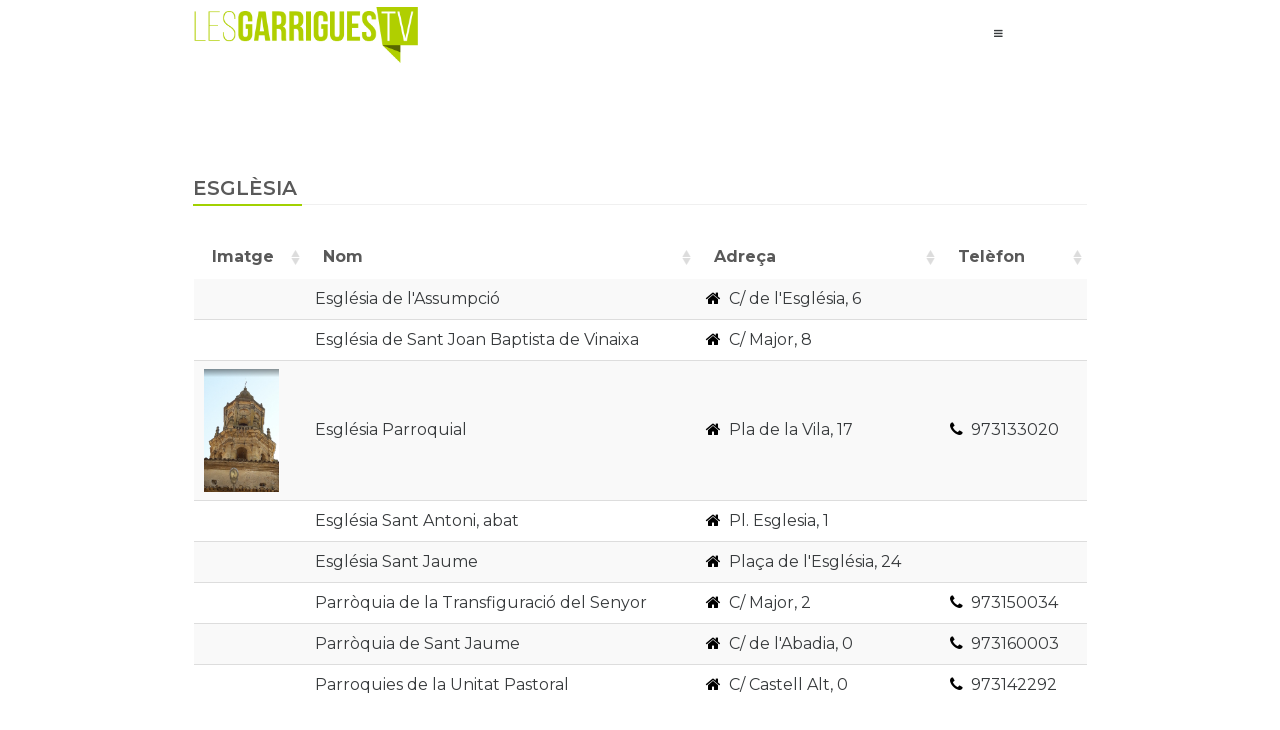

--- FILE ---
content_type: text/html; charset=UTF-8
request_url: https://www.garriguestv.cat/ca/turisme/garriguestv/diversos/esglesia/133331.html
body_size: 21626
content:


<!DOCTYPE html>
<html lang="ca" >
    <head>
        <meta charset="UTF-8">
        <meta name="viewport" content="width=device-width, initial-scale=1, shrink-to-fit=no, minimum-scale=1, user-scalable=no">
        <meta http-equiv="x-ua-compatible" content="ie=edge">
                
        

<title>ESGLÈSIA</title>

    <meta name="robots" content="index,follow" />

        <meta name="description" content="Infolleida. Totes les Garrigues al teu mòbil. Informació dels municipis i ajuntaments, Guia de comerços i serveis.es les Garrigues" />

        <meta name="keywords" content="Les Garrigues, Garrigues, Borges Blanques, Les Borges Blanques, Actualitat, Noticies, Informació, Guia, Comerç, Ajuntament, Municipis, Ofertes, Promocions" />

                     
            <meta property="og:title" content="ESGLÈSIA"/>
        
    
        

    
                        <meta property="og:description" content=""/>

        
        
<link rel="shortcut icon" href="https://cdn.reskyt.com/4759/garrigues-tv-favicon-141057-med-170130160927.png" />
    <link rel="apple-touch-icon" href="https://cdn.reskyt.com/4759/garrigues-tv-favicon-141057-med-170130160927.png"/>
    <link rel="apple-touch-icon" sizes="114x114" href="https://cdn.reskyt.com/4759/garrigues-tv-favicon-141057-170130160927.png"/>
<link href="https://maxcdn.bootstrapcdn.com/font-awesome/4.7.0/css/font-awesome.min.css" rel="stylesheet" />

    
    <link rel="stylesheet" href="/compiled/css/web-9.css?v2.75" />
    


    <link href='https://fonts.googleapis.com/css2?family=Montserrat:ital,wght@0,100;0,200;0,300;0,400;0,500;0,600;0,700;0,800;0,900;1,100;1,200;1,300;1,400;1,500;1,600;1,700;1,800;1,900&display=swap' rel='stylesheet' type='text/css'>

    <style type="text/css">
        
/* General */
body {
    background-color: ;
    font-family:Montserrat, Helvetica, Arial, Verdana, sans-serif  ;    
}
.header-parallax .wrapper-section,
.header-parallax .wrapper.promotion.news, 
.header-parallax .wrapper-lists,
.header-parallax .wrapper-pre-footer,
.header-parallax .wrapper {
    background: ;
}

.form-control {
    font-family:Montserrat, Helvetica, Arial, Verdana, sans-serif  ;
    
    
}

a, a:focus, .card-home, h2.list-title.content-search {
    font-family:Montserrat, Helvetica, Arial, Verdana, sans-serif  ;
}

    a:focus {
        opacity: 0.8;
    }

body.customapp .list-articles a:hover .list-title, 
body.customapp .list-articles .link-collapse:hover,
body.customapp .pager a:hover, .delete-account-txt span {
     color: rgb(161, 209, 1); 
}

/* Titles*/
.page-header h1,
.page-header h2,
.title-left-underlined .page-header h1,
.title-left-underlined .page-header h2 {
    border-bottom: 2px solid rgb(161, 209, 1);
}
.page-header,
.title-left-underlined .page-header {
    border-bottom: 2px solid rgb(225, 225, 225);
}
/* page-title*/
.page-header h1,
.page-header h1 a {
    
}
/* section-title */
.page-header h2,
.page-header h2 a {
       
}
.page-header h2 .btn-link,
.page-header h2 .btn-link:hover {
     
}

.list-title,
.list-title a {
    
}

.title-left-bg .page-header h1,
.title-left-bg .page-header h2 {
    background: rgb(161, 209, 1); 
}
.title-left-bg .page-header h1::before,
.title-left-bg .page-header h2::before {
    border-left: 10px solid rgb(161, 209, 1);
}

.title-center-side .page-header h1:before,
.title-center-side .page-header h2:before,
.title-center-side .page-header h1:after,
.title-center-side .page-header h2:after {
    border-top: 1px solid rgb(161, 209, 1);
}

.title-center-side-short .page-header h1:before,
.title-center-side-short .page-header h2:before,
.title-center-side-short .page-header h1:after,
.title-center-side-short .page-header h2:after,
.title-center-underline .page-header h1:after,
.title-center-underline .page-header h2:after {
    border-bottom: 2px solid rgb(161, 209, 1);
}

.title-center-up-down-lines .page-header h1,
.title-center-up-down-lines .page-header h2 {
    border-top: 1px solid rgb(161, 209, 1);
    border-bottom: 2px solid rgb(161, 209, 1);
}

.btn-section a {
    color: rgb(161, 209, 1);
}

.only-one-banner .slick-slider-caption .inner-caption,
.slick-banner .slick-slider-caption .inner-caption {
    
    font-size:40px  ;      font-family:Montserrat, Helvetica, Arial, Verdana, sans-serif  ;
}

.searchForm .search-btn {
    background-color: rgb(161, 209, 1);
}

/* card-title*/
.card-title,
.inside-title {
     
}

/* Forms*/
.btn-primary,
.btn-primary:hover,
.btn-primary:active, 
.btn-primary:focus, 
.btn-primary.active, 
.btn-primary:active:hover,
.btn-primary:disabled,
.btn-primary:disabled:hover,
.open > .btn-primary.dropdown-toggle{
    background-color: rgb(161, 209, 1);
    border-color: rgb(161, 209, 1);
}
.form-control:focus {
    border-color: rgb(161, 209, 1);
}

.btn-primary:hover, .btn-primary.active-btn {
    opacity:.7;
}
/* top Bar */
.top-bar {    
     
}
.top-bar .nav-link,
.top-bar .nav-link:hover {
    font-size:14px !important;    
}

/*Submenu en home*/
.submenu-home-items {
     
}

/* Menu */
    .navbar,
    .header-overlay .navbar,
    .menu-logo-menu-overlay .navbar {
        background: !important; 
    }
    .navbar .dropdown-menu,
    .lang-switcher .dropdown-menu {   
        background:; 
    }

.navmenu-default .lang-item,
.navbar .nav-link,
.navbar .nav-link:hover {
    font-family:Montserrat, Helvetica, Arial, Verdana, sans-serif  ;  
}
.dropdown-divider,
.dropdown-divider-text {
    background-color: rgb(161, 209, 1);
}

.btn-offcanvas {
    color:  !important;
}

    .header-fixed .navbar,
    .header-fixed .header-overlay .navbar,
    .header-fixed .menu-logo-menu-overlay .navbar {
        background:rgb(255, 255, 255) !important; 
    }

    .header-fixed .navbar .dropdown-menu {    
        background:rgb(255, 255, 255);
    }

.header-fixed .navbar .nav-link {
      
}

.header-fixed .btn-offcanvas {
    color:  !important;
}

.navbar .dropdown-menu .dropdown-item {
    font-family:Montserrat, Helvetica, Arial, Verdana, sans-serif  ; 
}
.navbar .dropdown-menu .dropdown-item:hover,
.navbar .dropdown-menu .dropdown-item:focus,
.lang-switcher .navbar .dropdown-menu .dropdown-item:hover,
.lang-switcher .navbar .dropdown-menu .dropdown-item:focus {
    border-left: 3px solid rgb(161, 209, 1);
}

.header-fixed .navbar .dropdown-menu .dropdown-item {
     
    
}


/* Off-canvas */

.navmenu-default, .navbar-default .navbar-offcanvas,
.navmenu-default .navmenu-nav > .open > a {
    
    border-color: rgba(0,0,0,.1);
}

.menu-6 li:before {
    border-color: !important;
}

.navmenu-default .navmenu-nav > li > a:hover {
    
}

.navmenu-default .navmenu-nav > li, .navbar-default .navbar-offcanvas .navmenu-nav > li,
.navmenu-default .navmenu-nav > li > a, .navbar-default .navbar-offcanvas .navmenu-nav > li > a,
.navmenu-default .navmenu-nav > li > a:hover, .navbar-default .navbar-offcanvas .navmenu-nav > li > a:hover,
.navmenu-default .navmenu-nav > li > a:focus, .navbar-default .navbar-offcanvas .navmenu-nav > li > a:focus,
.navmenu-default .lang-link
{
    font-size:18px !important;         color:rgb(145, 145, 145) !important; 
    color:rgb(145, 145, 145) !important;
}

/* Pagination */
.page-item.active .page-link, .page-item.active .page-link:focus, .page-item.active .page-link:hover {
    background-color: rgb(161, 209, 1);
    border-color: rgb(161, 209, 1);
}

/* Footer */
.footer-bg {
    background:rgb(53, 53, 53) !important;
}
.footer, .footer a {
    font-family: Montserrat, Helvetica, Arial, Verdana, sans-serif; color: rgb(255, 255, 255);    
}

.footer-widget .widget-title a {
    border-bottom: 2px solid rgb(161, 209, 1);
}

/* Form assistence */
.stepwizard-step .href-change-asistente.confirmed,
.stepwizard-step .href-change-asistente.active {
    background-color: rgb(161, 209, 1) !important;
    border-color: rgb(161, 209, 1) !important; 
}
.stepwizard-step .href-change-asistente.active {
    border-color: white !important; 
}

/* Buttons */
.btn-outline-rounded .btn-primary,
.btn-outline-square .btn-primary,
.btn-outline-circle .btn-primary {
    color: rgb(161, 209, 1);
    border: 2px solid rgb(161, 209, 1);
}

.btn-outline-rounded .btn-primary:hover,
.btn-outline-rounded .btn-primary:focus,
.btn-outline-rounded .btn-primary:active,
.btn-outline-rounded .btn-primary.active-btn,
.btn-outline-square .btn-primary:hover,
.btn-outline-square .btn-primary:focus,
.btn-outline-square .btn-primary:active,
.btn-outline-square .btn-primary.active-btn,
.btn-outline-circle .btn-primary:hover,
.btn-outline-circle .btn-primary:focus,
.btn-outline-circle .btn-primary:active,
.btn-outline-circle .btn-primary.active-btn{
    background-color: rgb(161, 209, 1) !important;
    border-color: rgb(161, 209, 1) !important; 
    color: white;
}

.btn-underline .btn-primary:after, 
.btn-underline .btn-primary.active-btn:before,
.btn-underline .btn-secondary:after,
.btn-underline .btn-secondary.active-btn:before{
    border-bottom: 2px solid rgb(161, 209, 1) !important;
}

.btn-bg-animate .btn-primary {
    color: rgb(161, 209, 1);
    border: 2px solid rgb(161, 209, 1);
}
.btn-bg-animate .btn-primary {
    background-color: transparent;
}
.btn-bg-animate .btn-primary:after {
    background: rgb(161, 209, 1);
}

.metro-item .media-content .parraf {
    background: rgb(161, 209, 1);
}
.content-ficha .lista-despegable-link {
    background:rgb(161, 209, 1);
}    
.content-ficha .lista-despegable-link:before{
    border-color:transparent rgb(161, 209, 1) transparent transparent;
}

.submenu-in-carrousel .card-text-inside .effect-caption .submenu-carrousel-items {
    background-color: ;
}

.submenu-in-carrousel .card-text-inside .effect-caption .submenu-carrousel-items img {
    opacity: 1;
    -moz-opacity:1;
    filter: alpha(opacity=100);
}

/* gmap */
#iw-container .iw-title {
    background-color:rgb(161, 209, 1); 
}    

/* DB */
.db-adicional .nav-link[aria-expanded="true"], 
.db-adicional .nav-link[aria-expanded="true"]:hover, 
.db-adicional .nav-link[aria-expanded="true"]:focus,
.db-adicional .nav-link[aria-expanded="true"]:active {
    border-top: 2px solid rgb(161, 209, 1);
}

/* Menu Effects */

.menu-effect-brand > a:hover, .menu-effect-brand .dropdown-menu .dropdown-item:hover {
    color:rgb(161, 209, 1) !important;
}
.menu-effect-brand > a:hover .icon-menu .fa {
    color:rgb(161, 209, 1) !important;
}

.menu-effect-brand-negative > a:hover {
    background:rgb(161, 209, 1) !important;
}
.menu-effect-brand-negative .dropdown-menu .dropdown-item:focus, 
.menu-effect-brand-negative .dropdown-menu .dropdown-item:hover {
    background: rgb(161, 209, 1) !important;
}

.menu-effect-sweep-to-right .dropdown-menu .dropdown-item:focus, 
.menu-effect-sweep-to-right .dropdown-menu .dropdown-item:hover {
    background: rgb(161, 209, 1) !important;
}
.menu-effect-sweep-to-right > a::before {
    background: rgb(161, 209, 1) !important;
} 

.menu-effect-garin > a::before {
    background: rgb(161, 209, 1);
}

.menu-effect-dagna > a::before {
    border-bottom:3px solid rgb(161, 209, 1);
}

.menu-effect-mallory > a::before {
    border-bottom:3px solid rgb(161, 209, 1);
}

.menu-effect-jarvia > a::before {
    border-bottom:3px solid rgb(161, 209, 1);
}

.menu-effect-amara > a::before {
    background: rgb(161, 209, 1);
}

.menu-effect-roger a span:not(.icon-menu)::before,
.menu-effect-roger a span:not(.icon-menu)::after {
    background: rgb(161, 209, 1);
}

figure.effect-raphael:hover .effect-caption,
figure.effect-thalia:hover .effect-caption,
figure.effect-helga:hover .effect-caption {
    background-color: rgb(161, 209, 1);
}

figure.effect-cerencolor.hover-active .effect-caption,
figure.effect-cerencolor:hover .effect-caption {
    color: rgb(161, 209, 1);
}
/* Dividers */
hr.soften,
hr.line-soften {
    height: 2px;
    background-image: -webkit-linear-gradient(left, transparent, rgb(225, 225, 225), transparent);
    background-image: -moz-linear-gradient(left, transparent, rgb(225, 225, 225), transparent);
    background-image: -ms-linear-gradient(left, transparent, rgb(225, 225, 225), transparent);
    background-image: -o-linear-gradient(left, transparent, rgb(225, 225, 225), transparent);
    border: 0;
}
hr.line-solid {
    border-top: 1px solid rgb(225, 225, 225);
}

hr.line-double {
    border-top: 3px double rgb(225, 225, 225);
}

hr.line-dashed {
    border-top: 2px dashed rgb(225, 225, 225);
}

hr.line-dotted {
    border-top: 2px dotted rgb(225, 225, 225);
}    </style>

            <link rel="stylesheet" href="https://cdn.reskyt.com/4759/custom-css-20230929131318.css" />
                
                <script src="https://cdnjs.cloudflare.com/ajax/libs/jquery/2.1.4/jquery.min.js"></script>
                            <script>var nombre_reskyt = "garriguestv";</script>
<script type="text/javascript" src="https://app.reskyt.com/data/css/segre/publi-v2.js?v=1.15"></script>
<link rel="stylesheet" href="https://app.reskyt.com/data/css/segre/base-v2.css?v=1.15" />

<!-- Global site tag (gtag.js) - Google Analytics -->
<script async src="https://www.googletagmanager.com/gtag/js?id=UA-93363812-1"></script>
<script>
  window.dataLayer = window.dataLayer || [];
  function gtag(){dataLayer.push(arguments);}
  gtag('js', new Date());

  gtag('config', 'UA-93363812-1');
</script>

<!-- Google tag (gtag.js) --> <script async src="https://www.googletagmanager.com/gtag/js?id=G-ZPPV6C7DJR"></script> <script> window.dataLayer = window.dataLayer || []; function gtag(){dataLayer.push(arguments);} gtag('js', new Date()); gtag('config', 'G-ZPPV6C7DJR'); </script>
<!-- Begin comScore Tag -->
<script>
var _comscore = _comscore || [];
_comscore.push({ c1: "2", c2: "14117633", options: {enableFirstPartyCookies: true});
(function() {
var s = document.createElement("script"), el = document.getElementsByTagName("script")[0]; s.async = true;
s.src = "https://sb.scorecardresearch.com/cs/14117633/beacon.js";
el.parentNode.insertBefore(s, el);
})();
</script>
<noscript>
<img src="https://sb.scorecardresearch.com/p?c1=2&c2=14117633&cv=4.0&cj=1" />
</noscript>
<!-- End comScore Tag -->
        
    </head>

    <body id="plato" class=" plantilla-9 no-banner  pc   plato-133331 chrome   ">


    
        
    

    <style>
        .loader {
            display:none;
            position:absolute;
            z-index:1000000;
        }
    </style>

    <style>
        .loader-spin {
            border: 5px solid #f3f3f3;
            border-radius: 50%;
            border-top: 5px solid rgb(160, 209, 0);
            width: 35px !important;
            height: 35px;
            -webkit-animation: spin 1s linear infinite; /* Safari */
            animation: spin 1s linear infinite;
            z-index:1000000;
        }

        /* Safari */
        @-webkit-keyframes spin {
            0% { -webkit-transform: rotate(0deg); }
            100% { -webkit-transform: rotate(360deg); }
        }

        @keyframes spin {
            0% { transform: rotate(0deg); }
            100% { transform: rotate(360deg); }
        }
    </style>
    <div class="loader loader-spin"></div>

        <div class="wrapper-layout">

            
<section class="wrapper-alert" style="display: none">
    <div class="container">
        <div class="alert alert-success alert-dismissible fade in" role="alert">
            <button type="button" class="close close-wrapper" data-dismiss="container" aria-label="Close">
                <span aria-hidden="true">&times;</span>
            </button>
            
        </div>
    </div>
</section>
            <div id="off-canvas" class="navmenu navmenu-default navmenu-fixed-right offcanvas " ><div class="layout-off-canvas"></div><div class="navmenu-brand clearfix"><div class="col-xs-6"><a href="https://www.garriguestv.cat" class="href-logo-img-offcanvas"><img class="logo-img-offcanvas" src="https://cdn.reskyt.com/4759/garrigues-tv-logoweb-146245-170116155818.png" alt="GARRIGUES TV"></a></div><div class="col-xs-6"><ul class="nav nav-inline lang-canvas"></ul></div></div><ul class="nav navmenu-nav"><li class="searchdb"><input type="text" class="form-control form-control-sm input-search-db" rel="1" placeholder="Cercador ràpid"></li><li class="dropdown menu-li-31750 "><a class="dropdown-toggle href-menu-id31750" id="href-menu-id31750" href="javascript:void(0);"><span class="menu-id31750 rk-label-menu">NOTÍCIES</span></a><ul class="dropdown-menu level1 nav-submenu navmenu-nav"><li ><a class="dropdown-item href-menu-id31744"  id="href-menu-id31744" href="/ca/turisme/garriguestv/societat/47742.html"  ><span class="menu-id31744 rk-label-menu">SOCIETAT</span></a></li><li ><a class="dropdown-item href-menu-id31743"  id="href-menu-id31743" href="/ca/turisme/garriguestv/politica/47750.html"  ><span class="menu-id31743 rk-label-menu">POLÍTICA</span></a></li><li ><a class="dropdown-item href-menu-id31746"  id="href-menu-id31746" href="/ca/turisme/garriguestv/cultura/47745.html"  ><span class="menu-id31746 rk-label-menu">CULTURA</span></a></li><li ><a class="dropdown-item href-menu-id31745"  id="href-menu-id31745" href="/ca/turisme/garriguestv/esports/47751.html"  ><span class="menu-id31745 rk-label-menu">ESPORTS</span></a></li><li ><a class="dropdown-item href-menu-id33829"  id="href-menu-id33829" href="/ca/turisme/garriguestv/turisme/50653.html"  ><span class="menu-id33829 rk-label-menu">TURISME</span></a></li><li ><a class="dropdown-item href-menu-id33830"  id="href-menu-id33830" href="/ca/turisme/garriguestv/agricultura-i-ramaderia/50654.html"  ><span class="menu-id33830 rk-label-menu">AGRICULTURA I RAMADERIA</span></a></li></ul></li><li class="dropdown menu-li-33831 "><a class="dropdown-toggle href-menu-id33831" id="href-menu-id33831" href="javascript:void(0);"><span class="menu-id33831 rk-label-menu">ESPECIALS</span></a><ul class="dropdown-menu level1 nav-submenu navmenu-nav"><li ><a class="dropdown-item href-menu-id66114"  id="href-menu-id66114" href="/ca/turisme/garriguestv/eleccions-municipals/90484.html"  ><span class="menu-id66114 rk-label-menu">ELECCIONS MUNICIPALS</span></a></li><li ><a class="dropdown-item href-menu-id33833"  id="href-menu-id33833" href="/ca/turisme/garriguestv/reportatges/50656.html"  ><span class="menu-id33833 rk-label-menu">REPORTATGES</span></a></li><li ><a class="dropdown-item href-menu-id34198"  id="href-menu-id34198" href="/ca/turisme/garriguestv/entrevistes/51185.html"  ><span class="menu-id34198 rk-label-menu">ENTREVISTES</span></a></li><li ><a class="dropdown-item href-menu-id33832"  id="href-menu-id33832" href="/ca/turisme/garriguestv/lleida-tv/50655.html"  ><span class="menu-id33832 rk-label-menu">LLEIDA TV</span></a></li></ul></li><li class="dropdown menu-li-31765 "><a class="dropdown-toggle href-menu-id31765" id="href-menu-id31765" href="javascript:void(0);"><span class="menu-id31765 rk-label-menu">MUNICIPIS</span></a><ul class="dropdown-menu level1 nav-submenu navmenu-nav"><li ><a class="dropdown-item href-menu-id31771"  id="href-menu-id31771" href="/turisme/garriguestv/ajuntaments/47756/ajuntament-de-lalbages/486.html"  ><span class="menu-id31771 rk-label-menu">L&#039;Albagés</span></a></li><li ><a class="dropdown-item href-menu-id31766"  id="href-menu-id31766" href="/turisme/garriguestv/ajuntaments/47756/ajuntament-de-lalbi/487.html"  ><span class="menu-id31766 rk-label-menu">L&#039;Albi</span></a></li><li ><a class="dropdown-item href-menu-id31770"  id="href-menu-id31770" href="/turisme/garriguestv/ajuntaments/47756/ajuntament-darbeca/488.html"  ><span class="menu-id31770 rk-label-menu">Arbeca</span></a></li><li ><a class="dropdown-item href-menu-id31772"  id="href-menu-id31772" href="/turisme/garriguestv/ajuntaments/47756/ajuntament-de-bovera/489.html"  ><span class="menu-id31772 rk-label-menu">Bovera</span></a></li><li ><a class="dropdown-item href-menu-id31773"  id="href-menu-id31773" href="/turisme/garriguestv/ajuntaments/47756/ajuntament-de-les-borges-blanques/490.html"  ><span class="menu-id31773 rk-label-menu">Les Borges Blanques</span></a></li><li ><a class="dropdown-item href-menu-id31774"  id="href-menu-id31774" href="/turisme/garriguestv/ajuntaments/47756/ajuntament-de-castelldans/491.html"  ><span class="menu-id31774 rk-label-menu">Castelldans</span></a></li><li ><a class="dropdown-item href-menu-id31775"  id="href-menu-id31775" href="/turisme/garriguestv/ajuntaments/47756/ajuntament-de-cervia-de-les-garrigues/492.html"  ><span class="menu-id31775 rk-label-menu">Cervià de les Garrigues</span></a></li><li ><a class="dropdown-item href-menu-id31776"  id="href-menu-id31776" href="/turisme/garriguestv/ajuntaments/47756/ajuntament-del-cogul/493.html"  ><span class="menu-id31776 rk-label-menu">El Cogul</span></a></li><li ><a class="dropdown-item href-menu-id31777"  id="href-menu-id31777" href="/turisme/garriguestv/ajuntaments/47756/ajuntament-de-lespluga-calba/494.html"  ><span class="menu-id31777 rk-label-menu">Espluga Calba</span></a></li><li ><a class="dropdown-item href-menu-id31778"  id="href-menu-id31778" href="/turisme/garriguestv/ajuntaments/47756/ajuntament-de-la-floresta/495.html"  ><span class="menu-id31778 rk-label-menu">La Floresta</span></a></li><li ><a class="dropdown-item href-menu-id31779"  id="href-menu-id31779" href="/turisme/garriguestv/ajuntaments/47756/ajuntament-de-fulleda/496.html"  ><span class="menu-id31779 rk-label-menu">Fulleda</span></a></li><li ><a class="dropdown-item href-menu-id31780"  id="href-menu-id31780" href="/turisme/garriguestv/ajuntaments/47756/ajuntament-de-la-granadella/497.html"  ><span class="menu-id31780 rk-label-menu">La Granadella</span></a></li><li ><a class="dropdown-item href-menu-id31781"  id="href-menu-id31781" href="/turisme/garriguestv/ajuntaments/47756/ajuntament-de-granyena-de-les-garrigues/498.html"  ><span class="menu-id31781 rk-label-menu">Granyena de les Garrigues</span></a></li><li ><a class="dropdown-item href-menu-id31782"  id="href-menu-id31782" href="/turisme/garriguestv/ajuntaments/47756/ajuntament-de-juncosa/499.html"  ><span class="menu-id31782 rk-label-menu">Juncosa</span></a></li><li ><a class="dropdown-item href-menu-id31783"  id="href-menu-id31783" href="/turisme/garriguestv/ajuntaments/47756/ajuntament-de-juneda/500.html"  ><span class="menu-id31783 rk-label-menu">Juneda</span></a></li><li ><a class="dropdown-item href-menu-id31784"  id="href-menu-id31784" href="/turisme/garriguestv/ajuntaments/47756/ajuntament-dels-omellons/501.html"  ><span class="menu-id31784 rk-label-menu">Els Omellons</span></a></li><li ><a class="dropdown-item href-menu-id31785"  id="href-menu-id31785" href="/turisme/garriguestv/ajuntaments/47756/ajuntament-de-la-pobla-de-cervoles/502.html"  ><span class="menu-id31785 rk-label-menu">La Pobla de Cérvoles</span></a></li><li ><a class="dropdown-item href-menu-id31786"  id="href-menu-id31786" href="/turisme/garriguestv/ajuntaments/47756/ajuntament-de-bellaguarda/503.html"  ><span class="menu-id31786 rk-label-menu">Bellaguarda</span></a></li><li ><a class="dropdown-item href-menu-id31787"  id="href-menu-id31787" href="/turisme/garriguestv/ajuntaments/47756/ajuntament-de-puiggros/504.html"  ><span class="menu-id31787 rk-label-menu">Puiggròs</span></a></li><li ><a class="dropdown-item href-menu-id31788"  id="href-menu-id31788" href="/turisme/garriguestv/ajuntaments/47756/ajuntament-del-soleras/505.html"  ><span class="menu-id31788 rk-label-menu">El Soleràs</span></a></li><li ><a class="dropdown-item href-menu-id31789"  id="href-menu-id31789" href="/turisme/garriguestv/ajuntaments/47756/ajuntament-de-tarres/506.html"  ><span class="menu-id31789 rk-label-menu">Tarrés</span></a></li><li ><a class="dropdown-item href-menu-id31790"  id="href-menu-id31790" href="/turisme/garriguestv/ajuntaments/47756/ajuntament-dels-torms/507.html"  ><span class="menu-id31790 rk-label-menu">Els Torms</span></a></li><li ><a class="dropdown-item href-menu-id31844"  id="href-menu-id31844" href="/turisme/garriguestv/ajuntaments/47756/ajuntament-del-vilosell/508.html"  ><span class="menu-id31844 rk-label-menu">El Vilosell</span></a></li><li ><a class="dropdown-item href-menu-id31845"  id="href-menu-id31845" href="/turisme/garriguestv/db/ajuntament-de-vinaixa/509.html"  ><span class="menu-id31845 rk-label-menu">Vinaixa</span></a></li></ul></li><li class="dropdown menu-li-31751 "><a class="dropdown-toggle href-menu-id31751" id="href-menu-id31751" href="javascript:void(0);"><span class="menu-id31751 rk-label-menu">GUÍA</span></a><ul class="dropdown-menu level1 nav-submenu navmenu-nav"><li ><a class="dropdown-item href-menu-id31752"  id="href-menu-id31752" href="/ca/turisme/garriguestv/comer-i-serveis/47718.html"  ><span class="menu-id31752 rk-label-menu">Comerç i Serveis</span></a></li><li ><a class="dropdown-item href-menu-id31763"  id="href-menu-id31763" href="/ca/turisme/garriguestv/introduccio-comeros/alta.html"  ><span class="menu-id31763 rk-label-menu">Alta Comerços</span></a></li></ul></li><li class="dropdown menu-li-60819 "><a class="dropdown-toggle href-menu-id60819" id="href-menu-id60819" href="javascript:void(0);"><span class="menu-id60819 rk-label-menu">COMARQUES</span></a><ul class="dropdown-menu level1 nav-submenu navmenu-nav"><li ><a class="dropdown-item href-menu-id60820"  id="href-menu-id60820" href="https://www.segre.com/noticies/comarques/alt_urgell/portada/"  ><span class="menu-id60820 rk-label-menu">ALT URGELL</span></a></li><li ><a class="dropdown-item href-menu-id60821"  id="href-menu-id60821" href="https://www.segre.com/noticies/comarques/alta_ribagorca/portada/"  ><span class="menu-id60821 rk-label-menu">ALTA RIBAGORÇA</span></a></li><li ><a class="dropdown-item href-menu-id60822"  id="href-menu-id60822" href="https://www.segre.com/noticies/comarques/cerdanya/portada/"  ><span class="menu-id60822 rk-label-menu">CERDANYA</span></a></li><li ><a class="dropdown-item href-menu-id60823"  id="href-menu-id60823" href="http://www.reskyt.com/nogueratv"  ><span class="menu-id60823 rk-label-menu">NOGUERA TV</span></a></li><li ><a class="dropdown-item href-menu-id60824"  id="href-menu-id60824" href="https://www.segre.com/noticies/comarques/pallars_jussa/portada/"  ><span class="menu-id60824 rk-label-menu">PALLARS JUSSÀ</span></a></li><li ><a class="dropdown-item href-menu-id60825"  id="href-menu-id60825" href="https://www.segre.com/noticies/comarques/pallars_sobira/portada/"  ><span class="menu-id60825 rk-label-menu">PALLARS SOBIRÀ</span></a></li><li ><a class="dropdown-item href-menu-id60826"  id="href-menu-id60826" href="https://plaurgelltv.cat/"  ><span class="menu-id60826 rk-label-menu">PLA D&#039;URGELL</span></a></li><li ><a class="dropdown-item href-menu-id60827"  id="href-menu-id60827" href="https://segriatv.cat/"  ><span class="menu-id60827 rk-label-menu">SEGRIÀ TV</span></a></li><li ><a class="dropdown-item href-menu-id60828"  id="href-menu-id60828" href="https://segarratv.cat/"  ><span class="menu-id60828 rk-label-menu">SEGARRA TV</span></a></li><li ><a class="dropdown-item href-menu-id60829"  id="href-menu-id60829" href="https://www.segre.com/noticies/comarques/solsones/portada/"  ><span class="menu-id60829 rk-label-menu">SOLSONÉS</span></a></li><li ><a class="dropdown-item href-menu-id60830"  id="href-menu-id60830" href="https://urgelltv.cat/"  ><span class="menu-id60830 rk-label-menu">URGELL TV</span></a></li><li ><a class="dropdown-item href-menu-id60831"  id="href-menu-id60831" href="https://AUE.cat/"  ><span class="menu-id60831 rk-label-menu">VALL D&#039;ARAN - AUE TV</span></a></li></ul></li><li ><a href="https://garriguestv.cat/ca/turisme/garriguestv/contacte-qui-som/49695.html" class="href-menu-id111812" id="href-menu-id111812"  ><span class="menu-id111812 rk-label-menu">QUI SOM</span></a></li></ul></div>
            

    

<header class="header">
                                        
        <nav class="navbar navbar-full">
        <div class="container">
            <div class="row-v-middle">

                <div class="col-xs-5 col-sm-4 col-md-3 logo">
                                            <a class="navbar-brand" href="https://www.garriguestv.cat">                            
                            <img class="logo-img" src="https://cdn.reskyt.com/4759/garrigues-tv-logoweb-146245-170116155818.png" alt="GARRIGUES TV">
                        </a>
                                    </div>

                <div class="col-xs-7 col-sm-8 col-md-9 main-menu">
                    <div class="collapse navbar-toggleable-sm hidden-md-down" id="exCollapsingNavbar2">
                        
<ul class="nav navbar-nav">

    
        
            <li class="nav-item menu-effect-dagna">
                
                                    <div class="nav-link searchdb">
                                                <input type="text" class="form-control form-control-sm input-search-db" rel="1" placeholder="Cercador ràpid">
                    </div>
                            </li>

        
    
                    <li class="nav-item menu-effect-dagna dropdown">
                <a class="nav-link dropdown-toggle" href="#">
                    
                    
    
                    <span data-hover="NOTÍCIES">NOTÍCIES</span>
                </a>
                <div class="dropdown-menu">
                                            
                                                
                            <a class="dropdown-item" href="/ca/turisme/garriguestv/societat/47742.html"
                                 >

                                    
        
    
                                SOCIETAT                               
                            </a>
                            
                                                                    
                                                
                            <a class="dropdown-item" href="/ca/turisme/garriguestv/politica/47750.html"
                                 >

                                    
        
    
                                POLÍTICA                               
                            </a>
                            
                                                                    
                                                
                            <a class="dropdown-item" href="/ca/turisme/garriguestv/cultura/47745.html"
                                 >

                                    
        
    
                                CULTURA                               
                            </a>
                            
                                                                    
                                                
                            <a class="dropdown-item" href="/ca/turisme/garriguestv/esports/47751.html"
                                 >

                                    
        
    
                                ESPORTS                               
                            </a>
                            
                                                                    
                                                
                            <a class="dropdown-item" href="/ca/turisme/garriguestv/turisme/50653.html"
                                 >

                                    
        
    
                                TURISME                               
                            </a>
                            
                                                                    
                                                
                            <a class="dropdown-item" href="/ca/turisme/garriguestv/agricultura-i-ramaderia/50654.html"
                                 >

                                    
        
    
                                AGRICULTURA I RAMADERIA                               
                            </a>
                            
                                                            </div>
            </li>

        
    
                    <li class="nav-item menu-effect-dagna dropdown">
                <a class="nav-link dropdown-toggle" href="#">
                    
                    
    
                    <span data-hover="ESPECIALS">ESPECIALS</span>
                </a>
                <div class="dropdown-menu">
                                            
                                                
                            <a class="dropdown-item" href="/ca/turisme/garriguestv/eleccions-municipals/90484.html"
                                 >

                                    
        
    
                                ELECCIONS MUNICIPALS                               
                            </a>
                            
                                                                    
                                                
                            <a class="dropdown-item" href="/ca/turisme/garriguestv/reportatges/50656.html"
                                 >

                                    
        
    
                                REPORTATGES                               
                            </a>
                            
                                                                    
                                                
                            <a class="dropdown-item" href="/ca/turisme/garriguestv/entrevistes/51185.html"
                                 >

                                    
        
    
                                ENTREVISTES                               
                            </a>
                            
                                                                    
                                                
                            <a class="dropdown-item" href="/ca/turisme/garriguestv/lleida-tv/50655.html"
                                 >

                                    
        
    
                                LLEIDA TV                               
                            </a>
                            
                                                            </div>
            </li>

        
    
                    <li class="nav-item menu-effect-dagna dropdown">
                <a class="nav-link dropdown-toggle" href="#">
                    
                    
    
                    <span data-hover="MUNICIPIS">MUNICIPIS</span>
                </a>
                <div class="dropdown-menu">
                                            
                                                
                            <a class="dropdown-item" href="/turisme/garriguestv/ajuntaments/47756/ajuntament-de-lalbages/486.html"
                                 >

                                    
        
    
                                L&#039;Albagés                               
                            </a>
                            
                                                                    
                                                
                            <a class="dropdown-item" href="/turisme/garriguestv/ajuntaments/47756/ajuntament-de-lalbi/487.html"
                                 >

                                    
        
    
                                L&#039;Albi                               
                            </a>
                            
                                                                    
                                                
                            <a class="dropdown-item" href="/turisme/garriguestv/ajuntaments/47756/ajuntament-darbeca/488.html"
                                 >

                                    
        
    
                                Arbeca                               
                            </a>
                            
                                                                    
                                                
                            <a class="dropdown-item" href="/turisme/garriguestv/ajuntaments/47756/ajuntament-de-bovera/489.html"
                                 >

                                    
        
    
                                Bovera                               
                            </a>
                            
                                                                    
                                                
                            <a class="dropdown-item" href="/turisme/garriguestv/ajuntaments/47756/ajuntament-de-les-borges-blanques/490.html"
                                 >

                                    
        
    
                                Les Borges Blanques                               
                            </a>
                            
                                                                    
                                                
                            <a class="dropdown-item" href="/turisme/garriguestv/ajuntaments/47756/ajuntament-de-castelldans/491.html"
                                 >

                                    
        
    
                                Castelldans                               
                            </a>
                            
                                                                    
                                                
                            <a class="dropdown-item" href="/turisme/garriguestv/ajuntaments/47756/ajuntament-de-cervia-de-les-garrigues/492.html"
                                 >

                                    
        
    
                                Cervià de les Garrigues                               
                            </a>
                            
                                                                    
                                                
                            <a class="dropdown-item" href="/turisme/garriguestv/ajuntaments/47756/ajuntament-del-cogul/493.html"
                                 >

                                    
        
    
                                El Cogul                               
                            </a>
                            
                                                                    
                                                
                            <a class="dropdown-item" href="/turisme/garriguestv/ajuntaments/47756/ajuntament-de-lespluga-calba/494.html"
                                 >

                                    
        
    
                                Espluga Calba                               
                            </a>
                            
                                                                    
                                                
                            <a class="dropdown-item" href="/turisme/garriguestv/ajuntaments/47756/ajuntament-de-la-floresta/495.html"
                                 >

                                    
        
    
                                La Floresta                               
                            </a>
                            
                                                                    
                                                
                            <a class="dropdown-item" href="/turisme/garriguestv/ajuntaments/47756/ajuntament-de-fulleda/496.html"
                                 >

                                    
        
    
                                Fulleda                               
                            </a>
                            
                                                                    
                                                
                            <a class="dropdown-item" href="/turisme/garriguestv/ajuntaments/47756/ajuntament-de-la-granadella/497.html"
                                 >

                                    
        
    
                                La Granadella                               
                            </a>
                            
                                                                    
                                                
                            <a class="dropdown-item" href="/turisme/garriguestv/ajuntaments/47756/ajuntament-de-granyena-de-les-garrigues/498.html"
                                 >

                                    
        
    
                                Granyena de les Garrigues                               
                            </a>
                            
                                                                    
                                                
                            <a class="dropdown-item" href="/turisme/garriguestv/ajuntaments/47756/ajuntament-de-juncosa/499.html"
                                 >

                                    
        
    
                                Juncosa                               
                            </a>
                            
                                                                    
                                                
                            <a class="dropdown-item" href="/turisme/garriguestv/ajuntaments/47756/ajuntament-de-juneda/500.html"
                                 >

                                    
        
    
                                Juneda                               
                            </a>
                            
                                                                    
                                                
                            <a class="dropdown-item" href="/turisme/garriguestv/ajuntaments/47756/ajuntament-dels-omellons/501.html"
                                 >

                                    
        
    
                                Els Omellons                               
                            </a>
                            
                                                                    
                                                
                            <a class="dropdown-item" href="/turisme/garriguestv/ajuntaments/47756/ajuntament-de-la-pobla-de-cervoles/502.html"
                                 >

                                    
        
    
                                La Pobla de Cérvoles                               
                            </a>
                            
                                                                    
                                                
                            <a class="dropdown-item" href="/turisme/garriguestv/ajuntaments/47756/ajuntament-de-bellaguarda/503.html"
                                 >

                                    
        
    
                                Bellaguarda                               
                            </a>
                            
                                                                    
                                                
                            <a class="dropdown-item" href="/turisme/garriguestv/ajuntaments/47756/ajuntament-de-puiggros/504.html"
                                 >

                                    
        
    
                                Puiggròs                               
                            </a>
                            
                                                                    
                                                
                            <a class="dropdown-item" href="/turisme/garriguestv/ajuntaments/47756/ajuntament-del-soleras/505.html"
                                 >

                                    
        
    
                                El Soleràs                               
                            </a>
                            
                                                                    
                                                
                            <a class="dropdown-item" href="/turisme/garriguestv/ajuntaments/47756/ajuntament-de-tarres/506.html"
                                 >

                                    
        
    
                                Tarrés                               
                            </a>
                            
                                                                    
                                                
                            <a class="dropdown-item" href="/turisme/garriguestv/ajuntaments/47756/ajuntament-dels-torms/507.html"
                                 >

                                    
        
    
                                Els Torms                               
                            </a>
                            
                                                                    
                                                
                            <a class="dropdown-item" href="/turisme/garriguestv/ajuntaments/47756/ajuntament-del-vilosell/508.html"
                                 >

                                    
        
    
                                El Vilosell                               
                            </a>
                            
                                                                    
                                                
                            <a class="dropdown-item" href="/turisme/garriguestv/db/ajuntament-de-vinaixa/509.html"
                                 >

                                    
        
    
                                Vinaixa                               
                            </a>
                            
                                                            </div>
            </li>

        
    
                    <li class="nav-item menu-effect-dagna dropdown">
                <a class="nav-link dropdown-toggle" href="#">
                    
                    
    
                    <span data-hover="GUÍA">GUÍA</span>
                </a>
                <div class="dropdown-menu">
                                            
                                                
                            <a class="dropdown-item" href="/ca/turisme/garriguestv/comer-i-serveis/47718.html"
                                 >

                                    
        
    
                                Comerç i Serveis                               
                            </a>
                            
                                                                    
                                                
                            <a class="dropdown-item" href="/ca/turisme/garriguestv/introduccio-comeros/alta.html"
                                 >

                                    
        
    
                                Alta Comerços                               
                            </a>
                            
                                                            </div>
            </li>

        
    
                    <li class="nav-item menu-effect-dagna dropdown">
                <a class="nav-link dropdown-toggle" href="#">
                    
                    
    
                    <span data-hover="COMARQUES">COMARQUES</span>
                </a>
                <div class="dropdown-menu">
                                            
                                                
                            <a class="dropdown-item" href="https://www.segre.com/noticies/comarques/alt_urgell/portada/"
                                 >

                                    
        
    
                                ALT URGELL                               
                            </a>
                            
                                                                    
                                                
                            <a class="dropdown-item" href="https://www.segre.com/noticies/comarques/alta_ribagorca/portada/"
                                 >

                                    
        
    
                                ALTA RIBAGORÇA                               
                            </a>
                            
                                                                    
                                                
                            <a class="dropdown-item" href="https://www.segre.com/noticies/comarques/cerdanya/portada/"
                                 >

                                    
        
    
                                CERDANYA                               
                            </a>
                            
                                                                    
                                                
                            <a class="dropdown-item" href="http://www.reskyt.com/nogueratv"
                                 >

                                    
        
    
                                NOGUERA TV                               
                            </a>
                            
                                                                    
                                                
                            <a class="dropdown-item" href="https://www.segre.com/noticies/comarques/pallars_jussa/portada/"
                                 >

                                    
        
    
                                PALLARS JUSSÀ                               
                            </a>
                            
                                                                    
                                                
                            <a class="dropdown-item" href="https://www.segre.com/noticies/comarques/pallars_sobira/portada/"
                                 >

                                    
        
    
                                PALLARS SOBIRÀ                               
                            </a>
                            
                                                                    
                                                
                            <a class="dropdown-item" href="https://plaurgelltv.cat/"
                                 >

                                    
        
    
                                PLA D&#039;URGELL                               
                            </a>
                            
                                                                    
                                                
                            <a class="dropdown-item" href="https://segriatv.cat/"
                                 >

                                    
        
    
                                SEGRIÀ TV                               
                            </a>
                            
                                                                    
                                                
                            <a class="dropdown-item" href="https://segarratv.cat/"
                                 >

                                    
        
    
                                SEGARRA TV                               
                            </a>
                            
                                                                    
                                                
                            <a class="dropdown-item" href="https://www.segre.com/noticies/comarques/solsones/portada/"
                                 >

                                    
        
    
                                SOLSONÉS                               
                            </a>
                            
                                                                    
                                                
                            <a class="dropdown-item" href="https://urgelltv.cat/"
                                 >

                                    
        
    
                                URGELL TV                               
                            </a>
                            
                                                                    
                                                
                            <a class="dropdown-item" href="https://AUE.cat/"
                                 >

                                    
        
    
                                VALL D&#039;ARAN - AUE TV                               
                            </a>
                            
                                                            </div>
            </li>

        
    
        
            <li class="nav-item menu-effect-dagna">
                
                                    
                    <a class="nav-link" href="https://garriguestv.cat/ca/turisme/garriguestv/contacte-qui-som/49695.html"
                        >

                        
    
                        <span data-hover="QUI SOM">QUI SOM</span>
                        
                    </a>
                            </li>

        
    
            
        
    
</ul>                    </div>

                    <button class="btn btn-link btn-offcanvas navbar-toggler hidden-lg-up pull-xs-right" data-toggle="offcanvas" data-target="#off-canvas" data-canvas="body">
                        <i class="fa fa-bars"></i>
                    </button>

                </div>
            </div>
        </div>
    </nav>
</header>
    
     

            <main id="anchor-main" class="main-layout">
            
    
    <section class="wrapper">
        <div class="container">

            <ol class="breadcrumb">
                <li><a href="/ca/turisme/garriguestv">GARRIGUES TV</a></li>
                                                <li class="active"><a href="/ca/turisme/garriguestv/diversos/47734.html">DIVERSOS</a></li>
            </ol>

            <article class="product">

                <span id="platoId" style="display: none;" data-platoid="133331"></span>
                <div class="page-header ">
    <h1 class="title-plato">ESGLÈSIA</h1>
</div>

    
<div class='content-plato'>
    
    <div class="fitxa_detall  clearfix">
                       
                            
        
                
                              
        <div class='descripcion-plato plato-general'></div>
        
                
                                    
<div class="content-db-id" id="db-platos-133331">

    <div class="content-db-seach">  
        <input type="hidden" class="db-tipo" value="2">
        <input type="hidden" class="db-id" value="133331">
        <input type="hidden" class="db-view" value="20">
        <input type="hidden" class="db-order1" value="">
        <input type="hidden" class="db-order2" value="">
        <input type="hidden" class="db-limit" value="">
        <input type="hidden" class="show-default" value="">
        <input type="hidden" class="db-entity" value="platos">
        <input type="hidden" class="db-tipo-search" value="2">
        <input type="hidden" class="db-boto" value="">
        <input type="hidden" class="db-campo" value="">
        <input type="hidden" class="db-one-column" value="0">
        <input type="hidden" class="db-slug-carta" value="diversos">
        <input type="hidden" class="db-slug-plato" value="esglesia">
        <input type="hidden" class="db-title" value="ESGLÈSIA">
        <input type="hidden" class="db-valor" value="|18:=:56|19:=:249">
        
        
                    <span class="tipo-search-db-2"></span>
            </div>

    <div class="results-db content-carta">
                    <table class='dtRegistroDb dataTable display responsive nowrap' cellspacing='0' width='100%'>
                <thead><tr><th></th><th>Imatge</th><th>Nom</th><th>Adreça</th><th>Telèfon</th></tr></thead><tbody><tr ><td></td><td><div class='td-db-imagen'><a href='/ca/turisme/garriguestv/diversos/esglesia/133331/esglesia-de-lassumpcio/3420.html' class=href-view-db ></a></div></td><td><div class='td-db-titulo'><a href='/ca/turisme/garriguestv/diversos/esglesia/133331/esglesia-de-lassumpcio/3420.html' class=href-view-db >Església de l'Assumpció</a></div></td><td><div class='td-db-texto'><a href='/ca/turisme/garriguestv/diversos/esglesia/133331/esglesia-de-lassumpcio/3420.html' class=href-view-db ><span class='fontawsome-field'><i style="color: rgb(0, 0, 0);" class="fa fa-home menus-fa-2x"></i></span> C/ de l'Església, 6</a></div></td><td><div class='td-db-tel'><a href='/ca/turisme/garriguestv/diversos/esglesia/133331/esglesia-de-lassumpcio/3420.html' class=href-view-db ></a></div></td></tr><tr ><td></td><td><div class='td-db-imagen'><a href='/ca/turisme/garriguestv/diversos/esglesia/133331/esglesia-de-sant-joan-baptista-de-vinaixa/3675.html' class=href-view-db ></a></div></td><td><div class='td-db-titulo'><a href='/ca/turisme/garriguestv/diversos/esglesia/133331/esglesia-de-sant-joan-baptista-de-vinaixa/3675.html' class=href-view-db >Església de Sant Joan Baptista de Vinaixa</a></div></td><td><div class='td-db-texto'><a href='/ca/turisme/garriguestv/diversos/esglesia/133331/esglesia-de-sant-joan-baptista-de-vinaixa/3675.html' class=href-view-db ><span class='fontawsome-field'><i style="color: rgb(0, 0, 0);" class="fa fa-home menus-fa-2x"></i></span> C/ Major, 8</a></div></td><td><div class='td-db-tel'><a href='/ca/turisme/garriguestv/diversos/esglesia/133331/esglesia-de-sant-joan-baptista-de-vinaixa/3675.html' class=href-view-db ></a></div></td></tr><tr ><td></td><td><div class='td-db-imagen'><a href='/ca/turisme/garriguestv/diversos/esglesia/133331/esglesia-parroquial/3523.html' class=href-view-db ><img src='https://cdn.reskyt.com/db/4759/garrigues-tv-1693-min-171110201641.png' alt='' /></a></div></td><td><div class='td-db-titulo'><a href='/ca/turisme/garriguestv/diversos/esglesia/133331/esglesia-parroquial/3523.html' class=href-view-db >Església Parroquial</a></div></td><td><div class='td-db-texto'><a href='/ca/turisme/garriguestv/diversos/esglesia/133331/esglesia-parroquial/3523.html' class=href-view-db ><span class='fontawsome-field'><i style="color: rgb(0, 0, 0);" class="fa fa-home menus-fa-2x"></i></span> Pla de la Vila, 17</a></div></td><td><div class='td-db-tel'><a href='/ca/turisme/garriguestv/diversos/esglesia/133331/esglesia-parroquial/3523.html' class=href-view-db ><span class='fontawsome-field'><i style="color: rgb(0, 0, 0);" class="fa fa-phone menus-fa-2x"></i></span> 973133020</a></div></td></tr><tr ><td></td><td><div class='td-db-imagen'><a href='/ca/turisme/garriguestv/diversos/esglesia/133331/esglesia-sant-antoni-abat/3222.html' class=href-view-db ></a></div></td><td><div class='td-db-titulo'><a href='/ca/turisme/garriguestv/diversos/esglesia/133331/esglesia-sant-antoni-abat/3222.html' class=href-view-db >Església Sant Antoni, abat</a></div></td><td><div class='td-db-texto'><a href='/ca/turisme/garriguestv/diversos/esglesia/133331/esglesia-sant-antoni-abat/3222.html' class=href-view-db ><span class='fontawsome-field'><i style="color: rgb(0, 0, 0);" class="fa fa-home menus-fa-2x"></i></span> Pl. Esglesia, 1</a></div></td><td><div class='td-db-tel'><a href='/ca/turisme/garriguestv/diversos/esglesia/133331/esglesia-sant-antoni-abat/3222.html' class=href-view-db ></a></div></td></tr><tr ><td></td><td><div class='td-db-imagen'><a href='/ca/turisme/garriguestv/diversos/esglesia/133331/esglesia-sant-jaume/3165.html' class=href-view-db ></a></div></td><td><div class='td-db-titulo'><a href='/ca/turisme/garriguestv/diversos/esglesia/133331/esglesia-sant-jaume/3165.html' class=href-view-db >Església Sant Jaume</a></div></td><td><div class='td-db-texto'><a href='/ca/turisme/garriguestv/diversos/esglesia/133331/esglesia-sant-jaume/3165.html' class=href-view-db ><span class='fontawsome-field'><i style="color: rgb(0, 0, 0);" class="fa fa-home menus-fa-2x"></i></span> Plaça de l'Església, 24</a></div></td><td><div class='td-db-tel'><a href='/ca/turisme/garriguestv/diversos/esglesia/133331/esglesia-sant-jaume/3165.html' class=href-view-db ></a></div></td></tr><tr ><td></td><td><div class='td-db-imagen'><a href='/ca/turisme/garriguestv/diversos/esglesia/133331/parroquia-de-la-transfiguracio-del-senyor/3579.html' class=href-view-db ></a></div></td><td><div class='td-db-titulo'><a href='/ca/turisme/garriguestv/diversos/esglesia/133331/parroquia-de-la-transfiguracio-del-senyor/3579.html' class=href-view-db >Parròquia de la Transfiguració del Senyor</a></div></td><td><div class='td-db-texto'><a href='/ca/turisme/garriguestv/diversos/esglesia/133331/parroquia-de-la-transfiguracio-del-senyor/3579.html' class=href-view-db ><span class='fontawsome-field'><i style="color: rgb(0, 0, 0);" class="fa fa-home menus-fa-2x"></i></span> C/ Major, 2</a></div></td><td><div class='td-db-tel'><a href='/ca/turisme/garriguestv/diversos/esglesia/133331/parroquia-de-la-transfiguracio-del-senyor/3579.html' class=href-view-db ><span class='fontawsome-field'><i style="color: rgb(0, 0, 0);" class="fa fa-phone menus-fa-2x"></i></span> 973150034</a></div></td></tr><tr ><td></td><td><div class='td-db-imagen'><a href='/ca/turisme/garriguestv/diversos/esglesia/133331/parroquia-de-sant-jaume/3294.html' class=href-view-db ></a></div></td><td><div class='td-db-titulo'><a href='/ca/turisme/garriguestv/diversos/esglesia/133331/parroquia-de-sant-jaume/3294.html' class=href-view-db >Parròquia de Sant Jaume</a></div></td><td><div class='td-db-texto'><a href='/ca/turisme/garriguestv/diversos/esglesia/133331/parroquia-de-sant-jaume/3294.html' class=href-view-db ><span class='fontawsome-field'><i style="color: rgb(0, 0, 0);" class="fa fa-home menus-fa-2x"></i></span> C/ de l'Abadia, 0</a></div></td><td><div class='td-db-tel'><a href='/ca/turisme/garriguestv/diversos/esglesia/133331/parroquia-de-sant-jaume/3294.html' class=href-view-db ><span class='fontawsome-field'><i style="color: rgb(0, 0, 0);" class="fa fa-phone menus-fa-2x"></i></span> 973160003</a></div></td></tr><tr ><td></td><td><div class='td-db-imagen'><a href='/ca/turisme/garriguestv/diversos/esglesia/133331/parroquies-de-la-unitat-pastoral-/3293.html' class=href-view-db ></a></div></td><td><div class='td-db-titulo'><a href='/ca/turisme/garriguestv/diversos/esglesia/133331/parroquies-de-la-unitat-pastoral-/3293.html' class=href-view-db >Parroquies de la Unitat Pastoral </a></div></td><td><div class='td-db-texto'><a href='/ca/turisme/garriguestv/diversos/esglesia/133331/parroquies-de-la-unitat-pastoral-/3293.html' class=href-view-db ><span class='fontawsome-field'><i style="color: rgb(0, 0, 0);" class="fa fa-home menus-fa-2x"></i></span> C/ Castell Alt, 0</a></div></td><td><div class='td-db-tel'><a href='/ca/turisme/garriguestv/diversos/esglesia/133331/parroquies-de-la-unitat-pastoral-/3293.html' class=href-view-db ><span class='fontawsome-field'><i style="color: rgb(0, 0, 0);" class="fa fa-phone menus-fa-2x"></i></span> 973142292</a></div></td></tr></tbody>            </table>
            </div>

    <div class="error error-db-search" style="display:none;">
        <div class="alert alert-danger alert-dismissible fade in" role="alert">
            <button type="button" class="close" data-dismiss="alert" aria-label="Close">
                <span aria-hidden="true">&times;</span>
            </button>
            No hay ningún registro
        </div>  
    </div>
        
    <div class="loader-db" style="display:none;"></div>
    
</div>
                            
                
                
                
                    <div class="content-carta aditional-info">
                               
            </div>
        
                    <div class='price-plato'>
                


            </div>
            </div>
    
    
    
        

        
    
                
        </div>

                
            </article>
        </div>
    </section>

            </main>

                

    <section class="wrapper-pre-footer">
        <div class="container">
            <div class="row">
                <div class="col-xs-12 col-sm-6 col-md-8 text-xs-center text-md-left">
                    
    <nav class="social-profiles-likes">

        <ul class="nav nav-inline pull-xs-left">

            
                <li class="nav-item">
                    <a class="nav-link" href="#"
                        >

                        
                                                    Segueix-nos a les xarxes socials!
                                            </a>
                </li>

            
                <li class="nav-item">
                    <a class="nav-link" href="https://www.facebook.com/GarriguesTV/#native-browser"
                        >

                                                    <i class="fa fa-facebook-square menus-fa-2x" aria-hidden="true" style="color: rgb(61, 61, 61);"></i>
                        
                                            </a>
                </li>

            
                <li class="nav-item">
                    <a class="nav-link" href="https://www.instagram.com/lesgarriguestv/#native-browser"
                        >

                                                    <i class="fa fa-instagram menus-fa-2x" aria-hidden="true" style="color: rgb(61, 61, 61);"></i>
                        
                                            </a>
                </li>

                    
        </ul>
        
        
            </nav>

                </div>
                                    <div class="col-xs-12 col-sm-6 col-md-4 text-xs-center text-md-right">
                        
    
            
    
            <div class='social-networks'>
            <div class="addthis_toolbox" addthis:url="https://www.garriguestv.cat/turisme/garriguestv/diversos/esglesia/133331.html">
                                <a class="addthis_button_facebook no-css-a">
                    <span class="fa-stack fa-lg">
                        <i class="fa fa-square fa-stack-2x"></i>
                        <i class="fa fa-facebook fa-stack-1x fa-inverse"></i>
                    </span>
                </a>

                <a class="addthis_button_twitter no-css-a"></a>
                 
                                                    <a class="footer-download-qr addthis_button_qr no-css-a" href="/qr/plato/133331/garriguestv">
                        <span class="fa-stack fa-lg">
                            <i class="fa fa-square fa-stack-2x"></i>
                            <i class="fa fa-qrcode fa-stack-1x fa-inverse"></i>
                        </span>
                    </a>
                
                
                                    <a class="pdf addthis_button_pdf no-css-a" href="hide" style="display:none;">
                        <span class="fa-stack fa-lg">
                            <i class="fa fa-square fa-stack-2x"></i>
                            <i class="fa fa-file-pdf-o fa-stack-1x fa-inverse"></i>
                        </span>                        
                    </a>
                
                                
                                <a href="#" class="addthis_button_compact no-css-a">
                    <span class="fa-stack fa-lg">
                        <i class="fa fa-square fa-stack-2x"></i>
                        <i class="fa fa-share-alt fa-stack-1x fa-inverse"></i>
                    </span> 
                </a>
                
            </div>

        </div>
                        </div>
                            </div>
        </div>
    </section>


            <footer class="footer">
                

    

                        
    
    <section class="wrapper-widgets footer-bg ">
        <div class="container">

            <div class="row footer-widgets">

                                                                                                                                                                                                                                                                                                                                    
                                        
                                                                                    
                                            <div class="col-sm-12 col-md-4">
                            <div class="footer-widget footer-widget-1">
                                
                                <ul class="nav ">
                                                                    
                                        
                                                                                
                                        <li class='nav-item '>
                                                                                            <a class="nav-link" href="#" >
                                                    
                                                                                                            Una producció de:
                                                                                                    </a>
                                                                                                            <div class="texto-libre-pie-pagina"><img src="/uploads/4759/files/INFOLLEIDA2.png" alt="" width="250" height="86" /></div>
                                                                                                                                        </li>
                                                                                                                                                                                                                                                                                                                                                                                                                                                        </ul>
                            </div>
                        </div>
                                            <div class="col-sm-12 col-md-4">
                            <div class="footer-widget footer-widget-2">
                                
                                <ul class="nav ">
                                                                                                                                        
                                        
                                                                                
                                        <li class='nav-item widget-title'>
                                                                                            <a class="nav-link" href="#" >
                                                    
                                                                                                            GARRIGUES TV
                                                                                                    </a>
                                                                                                                                        </li>
                                                                                                        
                                        
                                                                                
                                        <li class='nav-item '>
                                                                                            <a class="nav-link" href="/ca/turisme/garriguestv/contacte-qui-som/49695.html" >
                                                    
                                                                                                            QUI SOM
                                                                                                    </a>
                                                                                                                                        </li>
                                                                                                        
                                        
                                                                                
                                        <li class='nav-item '>
                                                                                            <a class="nav-link" href="/ca/turisme/garriguestv/survey/contacta/5771.html" >
                                                    
                                                                                                            CONTACTE
                                                                                                    </a>
                                                                                                                                        </li>
                                                                                                        
                                        
                                                                                
                                        <li class='nav-item '>
                                                                                            <a class="nav-link" href="/ca/turisme/garriguestv/avis-legal/49694.html" >
                                                    
                                                                                                            AVÍS LEGAL
                                                                                                    </a>
                                                                                                                                        </li>
                                                                                                                                                                        </ul>
                            </div>
                        </div>
                                            <div class="col-sm-12 col-md-4">
                            <div class="footer-widget footer-widget-3">
                                
                                <ul class="nav ">
                                                                                                                                                                                                                                                                                                                                                                                                                        
                                        
                                                                                
                                        <li class='nav-item '>
                                                                                            <a class="nav-link" href="#" >
                                                    
                                                                                                            Amb la col·laboració de:
                                                                                                    </a>
                                                                                                            <div class="texto-libre-pie-pagina"><br /><img src="/uploads/4759/files/logo-gene-BLANC.png" alt="" width="230" height="53" /></div>
                                                                                                                                        </li>
                                                                                                    </ul>
                            </div>
                        </div>
                                            <div class="col-sm-12 col-md-4">
                            <div class="footer-widget footer-widget-4">
                                
                                <ul class="nav ">
                                                                                                                                                                                                                                                                                                                                                                                                                                                                                        </ul>
                            </div>
                        </div>
                                            <div class="col-sm-12 col-md-4">
                            <div class="footer-widget footer-widget-5">
                                
                                <ul class="nav ">
                                                                                                                                                                                                                                                                                                                                                                                                                                                                                        </ul>
                            </div>
                        </div>
                    
                </div>

            
                            <div class="logo-footer">
                    <a href="https://www.reskyt.com" target="_blank" class="rsk">
                        <img src="https://cdn.reskyt.com/app-images/reskyt-black.png">
                    </a>
                </div>
            
            <div class="footer-widget footer-widget-inferior">
                <ul class="nav nav-inline">
                                                                                                                                                                                                                                                                                                            </ul>
            </div>

        </div>
    </section>
            

    <a href="#" class="back-to-top"><i class="fa fa-angle-up"></i></a>
            </footer>
        </div>

        
        
    <div id='wrap-cookies' style="display:none;"></div>
    <div id='accept-cookies' class=bubble-no-reskytbar style="display:none;">

        <div class="text-cookies">
            <span>Utilitzem <b>cookies</b> pròpies i de tercers per personalitzar el contingut, analitzar el trànsit i guardar les seves preferències. Podeu configurar o rebutjar les cookies fent clic al botó 'Configurar cookies', també pot acceptar totes les cookies i seguir navegant fent clic a 'Acceptar cookies'. Per a més informació, visita la nostra <a href='/ca/turisme/garriguestv/opcions/politica-cookies.html' style='text-decoration:underline;' target='_blank'>política de cookies</a>.</span>
        </div>

        <div class="buttons-cookies">
            <span>
                <a href="#" class="close-accept-cookies">Acceptar cookies</a>
                <a href="#" class="conf-cookies">Configurar cookies</a>
                <a href="#" class="decline-cookies">Rebutjar cookies</a>
            </span>
        </div>
        
    </div> 

    <div id="dialog-conf-cookies" style="display:none;">
        <a href="#" class="close-dialog-conf-cookies"><i class="fa fa-times-circle-o"></i></a>
        <div class="ch-titulo">Gestionar les preferències de consentiment</div>
        <div class="ch-body">Quan visites un lloc web, aquest pot obtenir o guardar informació de la teva navegació mitjançant l'ús de cookies, i aquesta informació es fa servir principalment perquè el lloc web funcionaran tal com espereu. Podeu configurar quin tipus de cookies desitja que es guardin en el seu navegador i quins no, però ha de tenir en compte, que el bloqueig d'alguns tipus de cookies pot afectar negativament la seva experiència al nostre web.</div>
        <table>
            <tr>
                <td>
                    <div class="c-titulo">Cookies tècniques</div>
                    <div class="c-body">Les cookies tècniques o necessàries són essencials perquè la nostra web pugui funcionar i inclou funcionalitats bàsiques com identificar la sessió o donar accés als usuaris registrats a zones d'accés restringit. Per aquests motius les cookies tècniques no es poden desactivar.</div>
                </td>
                <td><input type="checkbox" name="tecnicas" checked disabled></td>
            </tr>
            <tr>
                <td>
                    <div class="c-titulo">Cookies d'estadístiques</div>
                    <div class="c-body">Utilitzem cookies de tipus estadístic per veure com interactues amb la pàgina web, reunint informació anònima durant el temps que navegues per ella. La finalitat de recaptar aquesta informació és la d'introduir millores a la web en funció de l'anàlisi de les dades agregades.</div>
                </td>
                <td><input type="checkbox" name="estadisticas"></td>
            </tr>
            <tr>
                <td>
                    <div class="c-titulo">Cookies de preferència</div>
                    <div class="c-body">A l'utilitzar cookies de preferències, la pàgina web pot recordar informació durant el teu temps de navegació associada a la forma en què la pàgina es comporta o l'aspecte que té, com el teu idioma preferit o la regió en la qual et trobes.</div>
                </td>
                <td><input type="checkbox" name="preferencias"></td>
            </tr>
            <tr>
                <td>
                    <div class="c-titulo">Cookies de màrqueting</div>
                    <div class="c-body">Les cookies de màrqueting o publicitàries s'utilitzen per analitzar el teu comportament mentre visites la pàgina web i perquè, de forma puntual, altres proveïdors puguin oferir publicitat personalitzada i rellevant atenent al teu perfil de navegació.</div>
                </td>
                <td><input type="checkbox" name="marketing"></td>
            </tr>
        </table>
        <div class="buttons-conf-cookies">
            <span>
                <a href="#" class="close-accept-cookies">Acceptar totes</a>
                <a href="#" class="accept-setup-cookies">Acceptar selecció</a>
            </span>
        </div>
    </div>


        <script type="text/javascript">
    var vars = Array();
    var imgs = Array();
    var trans = Array();
    vars['idioma_iso'] = 'ca';
    vars['idioma_iso_ext'] = '';
    vars['ppc_twig'] = '0';
    vars['familia_html'] = 9;
    vars['header_fixed'] = '';
    vars['dias_de_reserva'] = '1|2|3|4|5|6|7';
    vars['max_dias_reserva'] = '';
    vars['max_hora_reserva'] = '';
    vars['customapp_pdf_blank'] = '0';
    vars['custom_app'] = 0;
    vars['pass_vars_app'] = 1;
    vars['extra_pass_vars_app'] = '';
    vars['whitelabel_domain'] = '';
    vars['id'] = 4759;
    vars['plantilla_new'] = 1;
    vars['layout_app'] = 0;
    vars['nodisplay_menutop_customapp'] = 1;
    vars['sep_miles'] = '.';
    vars['sep_decimales'] = ',';
    vars['home_slick'] = '';
    vars['decimales'] = 2;
    vars['video_fullscreen_android'] = 1;
    vars['username'] = 'garriguestv';
    vars['sin_frame'] = 0;
    vars['homeWithWrapper'] = 0;
    vars['paginaMenu'] = 0;
    vars['app_consent'] = 0;
    vars['lib_flipster_css'] = 'https://cdn.reskyt.com/libs/css/jquery.flipster.min.css';
    vars['lib_flipster_js'] = 'https://cdn.reskyt.com/libs/js/jquery.flipster.min.js';
    vars['selector_domains_native_broser'] = "a[href*='youtube.com/'],a[href*='youtu.be/'],a[href*='vimeo.com/'],a[href*='facebook.com/'],a[href*='instagram.com/']";
    vars['segmentify_api_key'] = 0;

    imgs['loader_gif'] = '/bundles/alacartaadmin/images/loader.gif?v2.75';

    trans['msg_load_iframe_reskyt'] = 'Cargando datos, espere por favor';
    trans['msg_load_iframe'] = 'Cargando';
    trans['aceptar'] = 'Acceptar';
    trans['cancelar'] = 'Cancel·lar';
    trans['select_files'] = 'arxius seleccionats';
    trans['enviar'] = 'Enviar';
    trans['max_size'] = 'El tamany màxim dels arxius adjunts no pot excedir de 10 Mb';

    var url = Array();
            url['reservas_reservascalendario'] = '/reservas/calendario/4759';
            url['path_search_db'] = '/ca/turisme/garriguestv/db/search';
        url['pathGetProvincias'] = '/api/getprovincia';
</script>

<script src="https://cdnjs.cloudflare.com/ajax/libs/tether/1.2.0/js/tether.min.js"></script><!-- Tether for Bootstrap -->
<script src="https://maxcdn.bootstrapcdn.com/bootstrap/4.0.0-alpha.2/js/bootstrap.min.js" integrity="sha384-vZ2WRJMwsjRMW/8U7i6PWi6AlO1L79snBrmgiDpgIWJ82z8eA5lenwvxbMV1PAh7" crossorigin="anonymous"></script>
<script src="https://npmcdn.com/masonry-layout@4.0/dist/masonry.pkgd.min.js"></script>

<script type="text/javascript" src="https://cdnjs.cloudflare.com/ajax/libs/jquery-cookie/1.4.1/jquery.cookie.min.js"></script>
<script type="text/javascript" src="https://cdnjs.cloudflare.com/ajax/libs/autonumeric/1.9.0/autoNumeric.min.js"></script>
<script type="text/javascript" src="https://cdnjs.cloudflare.com/ajax/libs/slick-carousel/1.8.0/slick.min.js"></script>
<script type="text/javascript" src="https://cdnjs.cloudflare.com/ajax/libs/jquery.imagesloaded/4.1.0/imagesloaded.pkgd.min.js"></script>
<script type="text/javascript" src="https://cdnjs.cloudflare.com/ajax/libs/picturefill/3.0.2/picturefill.min.js"></script>
<script type="text/javascript" src="https://cdnjs.cloudflare.com/ajax/libs/parallax.js/1.4.2/parallax.min.js"></script>
<script type="text/javascript" src="https://cdnjs.cloudflare.com/ajax/libs/packery/2.1.1/packery.pkgd.min.js"></script>
<script type="text/javascript" src="https://cdnjs.cloudflare.com/ajax/libs/fotorama/4.6.4/fotorama.min.js"></script>
<script type="text/javascript" src="https://cdnjs.cloudflare.com/ajax/libs/lazysizes/2.0.0/lazysizes.min.js"></script>
<script type="text/javascript" src="https://cdnjs.cloudflare.com/ajax/libs/photoswipe/4.1.2/photoswipe.min.js"></script>
<script type="text/javascript" src="https://cdnjs.cloudflare.com/ajax/libs/photoswipe/4.1.2/photoswipe-ui-default.min.js"></script>

        <script type="text/javascript" src="https://cdn.reskyt.com/libs/js/libs-web-9.js"></script>
    


        <script type="text/javascript" src="/compiled/js/web-9.js?v2.75"></script>
    
    <script type="text/javascript" src="https://cdn.reskyt.com/libs/js/jquery-ui.min.js"></script> 
<script type="text/javascript" src="https://cdn.reskyt.com/libs/js/jquery-ui-i18n/jquery.ui.datepicker-ca.min.js"></script>
    <!--AddThis-->
    <script>
        if ( checkCookie("preferencias") ) {
            var script = document.createElement('script');
            script.async = true;
            script.type = "text/javascript";
            script.src = "//s7.addthis.com/js/300/addthis_widget.js#pubid=ra-51b99c045047bd47";
            document.head.appendChild(script);
        }
    </script>

        
    

            
                                    <script type="text/javascript" src="/compiled/js/reload-datepickers.js?v2.75"></script>
                    
        <script type="text/javascript">

    var markers = [];
    var lmits = null;
    var infowindow = null;
    var geocoder = null;
    var map = [];
    var marker = null;
    var geo_html5 = null;

    var xhr = "";
    var nowScroll = 0;
    var page = 1;
    var table = [];
    var url_qr = "";
    var id_body = "";
    var el_position = "";
    var button_prev = "";
    var button_next = "";
    var pagination_on = ($("#exist-pager-auto").length ? true : false);
    var titleName = document.title;
    var url_pager = "/ca/turisme/garriguestv/db/search";
    var trans_like_whats = "M'ha agradat";
    var scroll = (vars['custom_app'] && vars['ppc'] == "android" && inIframeReskyt() ? $(window.parent) : $(document));
    var scroll_animate = (vars['custom_app'] && vars['ppc'] == "android" && inIframeReskyt() ? window.parent.$("html, body") :  "html, body");
    var touchhide_multiple = 0;
    var domain = 'www.garriguestv.cat';

    var delayDb = (function(){
        var timer = 0;
        return function(callback, ms){
          clearTimeout (timer);
          timer = setTimeout(callback, ms);
        };
    })();

    jQuery(window).load(function(){  
        if( $(".db-cards").length && vars['plantilla_new'] === 1) {            
            masonry_grid_form();
            masonry_db();
        }
    });

    $(function() {
                                               
        $(".slider-range").each(function () {

            min_price = parseInt($(this).parent().find(".default-min-price").val());
            max_price = parseInt($(this).parent().find(".default-max-price").val());

            if ($(this).parent().find(".input-hidden-amount").val()) {
                prices = $(this).parent().find(".input-hidden-amount").val().split("|");
                val_min_price = parseInt(prices[0]);
                val_max_price = parseInt(prices[1]);
            } else {
                val_min_price = min_price;
                val_max_price = max_price;
            }

            $(this).slider({range: true,
                min: min_price,
                max: max_price,
                values: [ val_min_price, val_max_price ],
                slide: function(event, ui) {
                    $(this).parent().parent().find("label .min-price").html(ui.values[0]);
                    $(this).parent().parent().find("label .max-price").html(ui.values[1]);
                    $(this).parent().parent().find("#amount").val(ui.values[0] +"|"+ ui.values[1]);
                }
           });
        });

        $(".dropdown-menu input:checked").each(function () {
            updateLabelMultiselect( $(this) );
        });
        
        if ($(".map-search-db").length) { //Cargamos mapas
            $(".map-search-db").each(function () {
                initializeMap( $(this) );
            });
        }

        if ($(".results-db").text().trim() != "") { //Si el resultado viene en el html hacemos una entrada al history para luego hacer el back dinamico
            window.history.replaceState({"html":"", "pageTitle": ""}, "", document.location.href);
        }

        if ($(".dtRegistroDb").length) {
            $(".dtRegistroDb").each(function () {
                if ($(idDb( $(this) ) +".dtRegistroDb").html().trim() != "") {
                    initDataTable($(this));
                }
            });
        }

        $(document).on("keyup", "#search-db", function (d) {  /*Tipo search 1*/
            searchType1(this, d);
        });

        $('#orderFieldBd').change(function(e){
            if ($('.content-input-search-db').length && $('#search-db').length) {
                searchType1();
            }
            
            if( $(".tipo-search-db-2").length ) {
                searchType2();
            }
            
            if ($('form#form-db-search').length) {
                searchType3(e);
            }
        }); 

        $(document).on("keypress", "#form-db-search input[type=text], #form-db-search input[type=password]", function (e) {
            var code = e.keyCode || e.which;
            if(code == 13) {
                searchType3(e, $(this));
                return false;
            }
        });
        
        $(document).on("click", "#button-search", function (e) {  /*Tipo search 3*/
            searchType3(e, $(this));
            return false;
        });
        
        $(document).on("click", ".label-check", function () { 
            $(this).parent().find('input').trigger('click');
            return false;
        });
        
        $(document).on("click", "#button-search-reset", function () {  /*Resetear*/
            
            el = $(this);
            
            $(idDb(el) +"#form-db-search input[type='text'], "+ idDb(el) +"#form-db-search input[type='password']").val("");
            $(idDb(el) +"#form-db-search select").val("");
            $(idDb(el) +"#form-db-search input[type='checkbox']").prop('checked', false);
            $(idDb(el) +"#form-db-search input[type='radio'][value='']").prop('checked', true);

            $(idDb(el) +".db-content-number.db-content-3").each(function () {
                value_min = $(this).find(".slider-range").slider("option", "min");
                value_max = $(this).find(".slider-range").slider("option", "max");
                $(this).find(".slider-range").slider("values", [value_min, value_max]);
                $(this).find("#amount").val("");
            });
            
            $(idDb(el) +".db-content-choice .db-content-input").find("input:first").each(function(){ /*Volvemos a poner todas las opciones*/
                $(this).trigger("change");
            });
            
            $(idDb(el) +".db-content-choice select").trigger("change"); /*Volvemos a poner todas las opciones*/
            
            hideMultichoice();

            /*Limpiamos contenido*/
            $(idDb(el) +".results-db .ul-list-platos").html( "" );
            $(idDb(el) +".results-db table").html( "" );
            $(".ul-list-platos:not(.results-db):not(.list-articles-secundarios-db)").css("display", "block");
            $(idDb(el) +".map-search-db, "+ idDb(el) +".get-curren-position, "+ idDb(el) +".paginador-db").css("display", "none");

            return false;
        });

        $(document).on("click", ".plato-next", function () {
            setDetail( $(button_next), true);
            return false;
        });
        
        $(document).on("click", ".plato-previous", function (e) {
            setDetail( $(button_prev), true );
            return false;
        });
        
        $(document).on("click", ".href-view-db", function (e) {
            
            nowScroll = $(scroll).scrollTop();

            if (vars['custom_app']) {
                parent.showHistory = parent.showHistory + 2;
                parent.$(".history-customapp").show();
            }

            setDetail( $(this), false );

            return false;
        });

        $(document).on("click", ".db-search-row label a", function () {
            container = $(this).parent().parent().find(".db-content-input");
            if ($(container).css("height") == "65px") {
                
                $(this).parent().parent().addClass("selectmultiple-full-db");
                
                $("#form-db-search").css("height", $("#form-db-search").height());
                $(".db-search-row").each(function () {
                    $(this).css($(this).offset());
                });
                $(".db-search-row").each(function () {
                    $(this).css("position", "absolute").css("margin", "0");
                });
                
                $(container).css("height", "auto");
                
                                    $(".selectmultiple-full-db").mouseleave(function () {
                        $(this).find("label a").trigger("click");
                    });
                            } else {
                                    $(".selectmultiple-full-db").unbind("mouseleave");
                                    
                $(this).parent().parent().removeClass("selectmultiple-full-db");
                
                if (!$(".selectmultiple-full-db").length) {
                    $("#form-db-search").css("height", "auto");
                    $(".db-search-row").each(function () {
                        $(this).css("margin", "").css("position", "static");
                    });
                }
                
                $(container).css("height", "65px");
            }
        });

        $(document).on("change", ".db-content-choice select, .db-content-choice input", function () {
            
            id_field = $(this).closest(".db-content-input").attr("id").replace("id-field-", "");
            
            updateLabelMultiselect( $(this) ); /*Actualizamos label niveles inferiores*/

            if(!$(".id-rel-"+ id_field).length) { /*Check si no tiene niveles inferiores*/
                return false;
            }
            
            if ((element = $(".hide-lista-despegable .id-rel-"+ id_field)) && $(element).length) { //Niveles inferiores show - hide
                show = ($(this).is("select") ? ($(this).val() ? 1 : 0) : ($(this).parent().parent().find("input:checked").length ? 1 : 0));
                $(element).parent().css("display", (show ? "inline-block" : "none"));
            }

            $(".db-content-choice").each (function () {
                
                content = $(this).find(".db-content-input");
                id_field = $(content).attr("id").replace("id-field-", "");
                
                if ($(".id-rel-"+ id_field).length && $(this).is(".db-content-1")) { /*Niveles inferiores SELECT*/
                    $(this).find("input[type='hidden']").each (function () { /*Ocultamos todos*/
                        hideOptionInput($(".rel-"+ getIdChoice($(this)) ), 0);
                    });
                    $(this).find("input[type='hidden']").each (function () { /*Solo mostramos los relacionados*/
                        if ($(this).val() == 1 && (!$(this).parent().find("select").val() || getIdChoice($(this)) == $(this).parent().find("select").val())) {
                            hideOptionInput($(".rel-"+ getIdChoice($(this)) ), 1);
                        }
                    });
                    hideOptionInput($(".id-rel-"+ id_field +" .no-rel"), ($(this).parent().find("select").val() ? 0 : 1)); /*show-hide registros sin relaciones*/
                    assignInput2Select($(".id-rel-"+ id_field));
                }
                
                if ($(".id-rel-"+ id_field).length && $(this).is(".db-content-2")) { /*Niveles inferiores CHECKBOX*/

                    parent_check  = $(this).closest(".db-search-row").find("input:checked").length;

                    $(this).find("input[type='checkbox']").each (function () { /*Ocultamos todos*/
                        hideOptionInput($(".rel-"+ getIdChoice($(this)) ), "none");
                    });
                    $(this).find("input[type='checkbox']").each (function () { /*Solo mostramos los relacionados*/
                        if ($(this).parent().css("display") != "none" && ($(this).is(":checked") || !parent_check)) {
                            hideOptionInput($(".rel-"+ getIdChoice($(this)) ), "block");
                        }
                    });

                    $(".id-rel-"+ id_field +" .no-rel").parent().css("display", (parent_check ? "none" : "block")); /*show-hide registros sin relaciones*/

                    updateLabelMultiselect( $(".id-rel-"+ id_field +" input:first") ); /*Actualizamos label niveles inferiores*/
                }

                /*Check si hay que resetear CHECKBOX*/
                $(this).find("input[type='checkbox']").each (function () {
                    if ($(this).parent().css("display") == "none") { 
                        $(this).attr('checked', false);
                    }
                });
            });
        });
        
        $(".get-curren-position").click( function () {

            if (navigator.geolocation) {
                el_position = $(this);
                navigator.geolocation.getCurrentPosition(showPosition);
            }

            return false;
        });
        
        $(".page-link").click(function () {
            paginadorNumerico( $(this).attr("page"), $(this) );
            return false;
        });
        
        $(document).on("click", ".page-link", function () {
            paginadorNumerico( $(this).attr("page"), $(this) );
            return false;
        });
        
        $(scroll).scroll(function () {

            if (pagination_on && $(".results-db").is(":visible") && (!$(".dataTables_filter").length || $(".dataTables_filter input").val() == "")) {

                nowScroll = $(scroll).scrollTop();
                heightScroll = $(document).height() - $(window).height();
                heightFooter = $("#footer").height() + 450;
               
                if (nowScroll >= (heightScroll - heightFooter)) {
                    
                    pagination_on = false;
                    
                    $(".loader-db").css("display", "block");
                    
                    $.ajax({
                        type: "POST",
                        url: url_pager,
                        data : getData( $(".results-db"), (page + 1) ),
                        dataType:'json',
                        success: function (data) {
                            $(".loader-db").css("display", "none");
                            setResult(data, true, $(".results-db"));
                        }
                    });
                }
            }
        });

        window.onpopstate = function(e){

            if(e.state){
                
                setTimeout(function () { $(scroll).scrollTop(nowScroll); } , 1);
                
                if (vars['plantilla_new']) {
                    $("main section.detail-db").remove();
                    $("main section:not(.wrapper-alert), main svg").show();
                    $(".parallax-mirror").css("width", "0px").show();
                } else {
                    $(".sf-reset .block.detail-db").remove();
                    $(".sf-reset .block").show();
                }
                
                document.title = titleName;
                $(".social-networks .pdf").css("display", "none");
                $(".footer-download-qr").attr("href", url_qr);
                $("body").attr("id", id_body);
                $(".href-whats").attr("href", "whatsapp://send?text="+ trans_like_whats +" "+ stripentitiesFilter(document.title.toLowerCase()) +", "+ encodeURIComponent(document.location.href) +"");
                reloadSocialButtons();

                loaderNewHide();

                if( $(".db-cards").length || $(".masonry-db").length && vars['plantilla_new'] === 1) {                   
                    masonry_db();
                }
            }
        };
        
    });

    function updateLabelMultiselect(check) {
    
        if (vars['plantilla_new'] === 0) {
            return false;
        }

        labels = '';
        $(check).closest('.form-group').find(".dropdown-item input[type='checkbox']").each (function () {
            if ( $(this).parent().css("display") != "none" && $(this).is(":checked") ) {
                labels += (labels ? ', ' : '')+ $(this).parent().find('.label-check').html();
            }
        });

        if (labels == '') {
            labels = $(check).closest('.form-group').find('.form-control-label').html();
        }

        $(check).closest('.btn-group').find('.selected-checks').html(labels);
    }
    
    function getIdChoice (obj) {
        return $(obj).attr("id").replace("id-choice-", "");
    }
    
    function hideOptionInput(element, display) {
    
        $(element).each(function() {
            if ($(this).is("input[type='checkbox']")) {
                $(this).parent().css("display", display);
            } else {
                $(this).val(display);
            }
        });
        
        return true;
    }
    
    function assignInput2Select(element) {
        
        select = $(element).find("select");
        valor = $(select).val();
        
        $(select).html("<option value=''></option>");
        $(element).find("input[value='1']").each(function () {
            id_choice = $(this).attr("id").replace("id-choice-", "");
            $(select).append("<option value='"+ id_choice +"'>"+ $(this).attr("name") +"</option>");
        });
        
        $(select).val(($(select).find("option[value='"+ valor +"']").length ? valor : ""));
        
        return true;
    }
    
    function reloadSocialButtons() {
        
        url = document.location.href;
       
        if (domain) {
            url = window.location.protocol + "//" + domain + document.location.pathname + document.location.search;
        }
       
        if ($(".addthis_toolbox").length) {
            $(".addthis_toolbox").attr("addthis:url", url);
            addthis_share.url = url;
            addthis_share.title = $('title').text();
            addthis.toolbox('.addthis_toolbox', addthis_config, addthis_share);
            addthis.ready();
        }
        
        if ($(".addthis_toolbox2").length) {
            $(".addthis_toolbox2").html(getSocialCode(url));
            addthis.toolbox('.addthis_toolbox2');
        }
    }
    
    function searchType1(el, d) {

        if ((($(idDb(el) +"#search-db").val() == "" && $(idDb(el) +".show-default").val() == 0 ) || ($(idDb(el) +"#search-db").val().length < 3 && $(idDb(el) +"#search-db").val())) && d.originalEvent !== undefined) {
            return false; 
        }

        if (xhr) { xhr.abort(); }

        if (typeof(d) != 'undefined')  {
            timeDelay = (d.which && d.which == 13 || d.keyCode && d.keyCode == 13 || d.originalEvent === undefined ? 0 : 1500);    
        } else {
            timeDelay = 10;
        }

        delayDb(function(){

            if ((($(idDb(el) +"#search-db").val() == "" && $(idDb(el) +".show-default").val() == 0 ) || ($(idDb(el) +"#search-db").val().length < 3 && $(idDb(el) +"#search-db").val())) && d.originalEvent !== undefined) {
                return false; 
            }

            loaderNewShow();
            xhr = $.ajax({
                type: "POST",
                url: url_pager,
                data : getData(el, null),
                dataType:'json',
                success: function (data) {
                    setResult(data, false, el);
                    loaderNewHide();
                }
            });
        }, timeDelay);        
    }
    
    function searchType2(el) {

        $.ajax({
            type: "POST",
            url: url_pager,
            data : getData(el, null),
            dataType:'json',
            success: function (data) {
                setResult(data, false, el);
            }
        });        
    }
    
    function searchType3(e, element) {
        
        if (e.originalEvent) {
            loaderNewShow();
        }
        
        hideMultichoice();
        
        $(".db-content-choice.db-content-2 .db-content-input").removeAttr("style"); /*Sacamos el height auto de los select multiples*/
        
        $.ajax({
            type: "POST",
            url: url_pager,
            data : getData(element, null),
            dataType:'json',
            success: function (data) {
                $(idDb(element) +".results-db ul").html("");
                
                if (($("input[name^=pwd]").length || $("input[name^=user]").length) && data.html) {
                    url = $( $.parseHTML("<span>"+ data.html +"</span>") ).find("a:first").attr("href");
                    
                    if (url.indexOf("top-location=1") != -1) {
                        window.top.location.href = url;
                    } else {
                        window.location.href = url;
                    }
                    return false;
                }
                
                setResult(data, false, element);
                loaderNewHide();
                
                if ($(idDb(element) +".results-db").length && $(idDb(element) +".results-db").text().trim() != "" && e.originalEvent) {
                    $(scroll_animate).animate({ scrollTop: $(idDb(element) +".results-db").offset().top - $(".header-fixed").height() }, 300);
                }
            }
        });
    }

    function setResult(result, pagination_auto, el) {

        if (!pagination_auto) {
            $(idDb(el) + ".results-db table, "+ idDb(el) +".results-db ul, "+ idDb(el) +".results-db.db-new").html("");
        }

        if (result.length == 0) {

            pagination_on = false;
            $(idDb(el)).parent().find(".error-db-search, .ul-list-platos:not(.results-db):not(.list-articles-secundarios-db), .list-articles:not(.list-articles-secundarios-db)").css("display", "block");
            $(idDb(el) +".map-search-db, "+ idDb(el) +".get-curren-position, "+ idDb(el) +".paginador-db").css("display", "none");

        } else {
            
            page = parseInt(result['conf']['page']);

            if (result['conf']['last_page'] || $(idDb(el) +".map-search-db").length || result['conf']['pager']) { pagination_on = false; } 
            else                                                                                                { pagination_on = true; }

            $(idDb(el)).parent().find(".error-db-search, .ul-list-platos:not(.results-db):not(.list-articles-secundarios-db), .list-articles:not(.list-articles-secundarios-db)").css("display", "none");

            if ($(idDb(el) +".map-search-db").length) { /*MAPA*/
                
                $(idDb(el) +".map-search-db, "+ idDb(el) +".get-curren-position").css("display", "block");
                center = map[ idMap(el) ].getCenter();
                google.maps.event.trigger(map[ idMap(el) ], 'resize');
                map[ idMap(el) ].setCenter(center);
                
                deleteMarkers(el);
                $(idDb(el) +"#hrefs-prev-next").html("");
                
                lmits = new google.maps.LatLngBounds();
                infowindow = new google.maps.InfoWindow({ content: '' });
                $.each(result['items'], function(key1, value) {
                    coordenadas = value['coordenadas'].split(",");

                    str = '<div id="iw-container">';
                    str += (value['titulo'] != undefined && value['titulo'] ? '<div class="iw-title"><a href="'+ value['url'] +'">' + value['titulo'] + '</a></div>' : '');
                    str += '<div class="iw-content">';
                    if ( (value['galeria'] != undefined && value['galeria']) || (value['imagen'] != undefined && value['imagen']) ) {
                        str += '<a href="'+ value['url'] +'"><img src="' + (value['imagen'] != undefined && value['imagen'] ? value['imagen'] : value['galeria']) + '"></a>';
                    }
                    str += (value['descripcion'] != undefined && value['descripcion'] ? '<div class="iw-subTitle"><a href="'+ value['url'] +'">' + value['descripcion'] + '</a></div>' : '');
                    str += (value['ampliacion'] != undefined && value['ampliacion'] ? '<div class="iw-ampliacion">' + value['ampliacion'] + '</div>' : '');
                    str += '<div class="iw-extras">';
                    if (value['extra'] != undefined) {
                        $.each(value['extra'], function(key2, item) { /*Campos extra*/
                            str += (item ? (str && key2 ? "<br/>" : "") + makeUrlDb(item, value) : "");
                        });
                    }
                    str += '</div>'; /* End .iw-extras */
                    str += '<div class="iw-bottom-gradient"></div></div>'; /* End .iw-content */

                    if (coordenadas && coordenadas[0] != undefined && coordenadas[0] && coordenadas[1] != undefined && coordenadas[1]) {
                        setTimeout(addMarker, (key1 * 5), coordenadas, value['titulo'], str, null, value['iconMark'], value['color'], el);
                        if (!value['url_type']) { $("#hrefs-prev-next").append("<a href='"+ value['url'] +"' class='href-view-db'></a>"); }
                        lmits.extend( new google.maps.LatLng(coordenadas[0], coordenadas[1]) );
                    }                                        
                });

                map[ idMap(el) ].fitBounds(lmits);

            } else if ($(idDb(el) +".dtRegistroDb").length) { /*DATATABLE*/

                if (result['html'] != undefined) { /*Tabla entera*/

                    $(idDb(el) +".results-db table").html( result['html'] );

                    initDataTable(el);

                } else { /*Add rows*/

                    $.each(result['items'], function( key1, value) {
                        fields = new Array();
                        fields[0] = "";
                        $.each(value['value'], function( key2, item) {
                            slug = result['conf']['fields'][key2]['slug'];
                            fields[(key2+1)] = "<div class='td-db-"+ slug  +"'>"+ (item ? makeUrlDb(item, value) : "") +"</div>";
                        });
                        table[ idMap(el) ].row.add(fields).draw();
                    });

                    table[ idMap(el) ].columns.adjust().responsive.recalc();
                }

            } else { /*Targetas o Listado*/
                
                if( $(".masonry-db").length ) {
                    var output = '<div class="grid-sizer col-xs-12 col-sm-6 col-md-4 col-lg-3"></div>' + result['html'];
                } else {
                    var output = result['html'];
                }
                $(idDb(el) +".results-db .ul-list-platos").append( output );
                
                if( $(".masonry-db").length && vars['plantilla_new'] === 1 ) {
                    masonry_db();
                }
            }
            
            if (result['conf']['pager']) {
                $(idDb(el) +".paginador-db").html( result['conf']['pager'] ).css("display", "block");
            } else {
                $(idDb(el) +".paginador-db").css("display", "none");
            }

            window.history.replaceState({"html": "", "pageTitle": ""}, "", document.location.href);
        }        
    }
    
    function setDetail(href, next_prev) {

        loaderNewShow();

        url = $(href).attr("href");
        
        if ($(".map-search-db").length) {
            button_prev = $("#hrefs-prev-next").find("a[href='"+ $(href).attr("href") +"']").prev();
            button_next = $("#hrefs-prev-next").find("a[href='"+ $(href).attr("href") +"']").next();
        } else {
            button_prev = ($(".dataTable").length ? $(href).parent().parent().parent().prev().find("a:first") : ($(".tarjetas-platos").length ? $(href).closest(".tarjetas-platos").prev().find("a:first") : (vars['plantilla_new'] === 0 ? $(href).prev() : $(href).parent().parent().prev().find("a:first") )));
            button_next = ($(".dataTable").length ? $(href).parent().parent().parent().next().find("a:first") : ($(".tarjetas-platos").length ? $(href).closest(".tarjetas-platos").next().find("a:first") : (vars['plantilla_new'] === 0 ? $(href).next() : $(href).parent().parent().next().find("a:first") )));
        }

        $.ajax({
            type: "POST",
            url: url +"?xmlHttpRequest=1",
            dataType:'json',
            success: function (data) {
                
                if (data.url_login !== undefined) { /*Hay que hacer login*/
                    document.location.href = data.url_login;
                } else { /*Hay que mostrar ficha*/
                
                    if (vars['plantilla_new']) { /*Nueva plantilla*/
                        $("main section.detail-db").remove();
                        $("main section, main svg").hide();
                        $("main").append( data.html );
                        $(".parallax-mirror").hide();                    
                        masonry_grid_gallery();
                        galleryCarousel();
                        gallerySquareImage();
                        galleryThumbnails();
                        gallery3d();
                        photoSwipe();
                        collpase_products();

                    } else {
                        $(".sf-reset .block.detail-db").remove();
                        $(".sf-reset .block").hide();
                        $(".sf-reset").append( "<div class='block detail-db'>"+ data.html +"</div>" );

                        reloadFancybox();
                        reloadZoomImg();
                        reloadFotorama();
                    }

                    $(scroll).scrollTop(  $("main section.detail-db, .sf-reset .block.detail-db").offset().top - $(".header-fixed").height() );

                    if (!next_prev) { /*Link directo*/
                        window.history.pushState({"html":"", "pageTitle": ""}, "", url);
                    } else { /*Link prev - next*/
                        window.history.replaceState({"html":"", "pageTitle": ""}, "", url);
                    }

                    document.title = striptags( (data.conf.titleseo.value ? data.conf.titleseo.value : data.conf.titulo.value) );

                    reloadSocialButtons();

                    if ($(button_next).length) { $(".bonotera-platos, .plato-next, .pager-next").show(); }
                    if ($(button_prev).length) { $(".bonotera-platos, .plato-previous, .pager-prev").show(); }

                    url = document.location.href;
                    if (domain) {
                        url = "http://" + domain + document.location.pathname + document.location.search;
                    }
                    
                    id_body = $("body").attr("id");
                    url_qr = $(".footer-download-qr").attr("href");
                    $(".social-networks .pdf").css("display", "inline-block").attr("href", url.replace(".html", ".pdf"));
                    $(".href-whats").attr("href", "whatsapp://send?text="+ trans_like_whats +" "+ stripentitiesFilter(document.title.toLowerCase()) +", "+ encodeURIComponent(url) +"");
                    $(".footer-download-qr").attr("href", data.conf.url_qr);
                    $("body").attr("id", "reg-db");
                    
                    if (data.conf.idiomas) { /*URL idiomas*/
                        $.each(data.conf.idiomas, function(iso, url) {
                            $(".lang-switcher a[lang="+ iso +"]").attr("href", url);
                        });
                    }
                    
                    reloadTableResponsive();
                    loaderNewHide();

                    if (typeof _setDetailDb === "function") {
                        _setDetailDb();
                    }
                }
            }
        });
    }

    function initializeMap( el ) {

        geocoder = new google.maps.Geocoder();
        var latLng = new google.maps.LatLng(40.415743,-3.707563);

        var myOptions = {
            center: latLng,
            zoom: 10,
            animation: google.maps.Animation.DROP,
            mapTypeId: google.maps.MapTypeId.ROADMAP
        };

        map[ idMap(el) ] = new google.maps.Map($(idDb(el) +"#map_canvas")[0], myOptions);

        if ( $(idDb(el) +".show-default").val() || $(idDb(el) +".tipo-search-db-2").length ) {
            setResult(dataMap[ parseInt( idMap(el) ) ] , false, el);
        }
    }
    
    function showPosition(position) {

        if (!geo_html5) {
            geo_html5 = new google.maps.LatLng(position.coords.latitude, position.coords.longitude);
        }
        
        map[ idMap(el_position) ].setZoom(11);
        map[ idMap(el_position) ].setCenter(geo_html5);
        
        var nouMarcador = new google.maps.Marker({
            position: geo_html5,
            map: map[ idMap(el_position) ],
            draggable: false,
            animation: google.maps.Animation.DROP,
            title: "Vostè està aquí",
            icon: "https://maps.google.com/mapfiles/ms/icons/green-dot.png"
        });

        markers[ idMap(el_position) ].push(nouMarcador);
        
        google.maps.event.addListener(nouMarcador, 'click', function() {
            infowindow.setContent("Vostè està aquí");
            infowindow.open(map[ idMap(el_position) ], nouMarcador);
        });
    }

    function addMarker(coordenadas, titulo, contingut, url, icon, color, el) {
        var lcIcon = (icon == undefined ? 'https://maps.google.com/mapfiles/ms/icons/red-dot.png' : icon);
        var nouMarcador = new google.maps.Marker({
            position: new google.maps.LatLng(coordenadas[0], coordenadas[1]),
            map: map[ idMap(el) ],
            draggable: false,
            animation: google.maps.Animation.DROP,
            title: titulo,
            icon: lcIcon
        });

        markers[ idMap(el) ].push(nouMarcador);

        (function(nouMarcador, contingut){
            google.maps.event.addListener(nouMarcador, 'click', function() {
                infowindow.setContent(contingut);
                infowindow.open(map[ idMap(el) ], nouMarcador);
            });
            google.maps.event.addListener(infowindow, 'domready', function () {
               $(".gm-style-iw").parent().addClass("gmap-custom-infowindow");
               if (color) {
                   $(".gm-style-iw").find('.iw-title').css("background-color", color);
               }
               // Reference to the DIV that wraps the bottom of infowindow
               var iwOuter = $('.gm-style-iw');

               /* Since this div is in a position prior to .gm-div style-iw.
                * We use jQuery and create a iwBackground variable,
                * and took advantage of the existing reference .gm-style-iw for the previous div with .prev().
               */
               var iwBackground = iwOuter.prev();

               // Removes background shadow DIV
               iwBackground.children(':nth-child(2)').css({'display' : 'none'});

               // Removes white background DIV
               iwBackground.children(':nth-child(4)').css({'display': 'none'});

               // Reference to the div that groups the close button elements.
               var iwCloseBtn = iwOuter.next();

               // Cerramos manualmente ya que desde app - iphone no se cierra
               $(iwCloseBtn).click(function () { 
                   if (infowindow) {
                       infowindow.close();
                   }
                   return false;
               });

               // Apply the desired effect to the close button
               iwCloseBtn.css({'left' : '0px', 'margin-left': '280px', 'top': '20px'});
            });
        })(nouMarcador,contingut);   
    }
    
    function deleteMarkers(el) {

        if ( typeof( markers[ idMap(el) ]) != "undefined" ) {
            for (var i = 0; i < markers[ idMap(el) ].length; i++) {
                markers[ idMap(el) ][i].setMap(null);
            }
        }

        markers[ idMap(el) ] = [];
    }
    
    function makeUrlDb (item, value) {
        return (item.indexOf("<a href") != -1 ? item : "<a href='"+ value['url'] +"' "+ (value['url_type'] ? (vars['custom_app'] ? "" : "target='_blank'") : "class='href-view-db'") +">"+ item +"</a>");
    }
    
    function getData (el, page) {
        
        data = { view : $(idDb(el) +".db-view").val(), limit: $(idDb(el) + ".db-limit").val(), boto: $(idDb(el) + ".db-boto").val(), one_column: $(idDb(el) + ".db-one-column").val(), tipo_search : $(idDb(el) +".db-tipo-search").val(), entity : $(idDb(el) + ".db-entity").val(), id : $(idDb(el) + ".db-id").val(), slugplato : $(idDb(el) + ".db-slug-plato").val(), slugcarta : $(idDb(el) + ".db-slug-carta").val(), campo : $(idDb(el) + ".db-campo").val(), tipo : $(idDb(el) + ".db-tipo").val(), order1 : $(idDb(el) + ".db-order1").val(), order2 : $(idDb(el) + ".db-order2").val(), str : $(idDb(el) + "#search-db").val(), valor : $(idDb(el) + ".db-valor").val(), orderFieldBd: $('#orderFieldBd').val() };
        
        if (page !== null) { /*Paginador*/
            data['page'] = page;
        }
        
        if ($(idDb(el) +"#form-db-search").length) { /*Buscar mediante campos*/
            data['data'] = $(idDb(el) +"#form-db-search input[type!='hidden'], "+ idDb(el) +"#form-db-search select, "+ idDb(el) +"#form-db-search .input-hidden-amount").serialize();
        }
        
        if ($(idDb(el) +".db-filter").length) { /*Filtros URL*/
            $(idDb(el) +".db-filter").each(function () {
                data[ $(this).attr("name") ] = $(this).val();
            });
        }
        
        return data;
    }
    
    function paginadorNumerico (page, el) {
        
        loaderNewShow();

        $.ajax({
            type: "POST",
            url: url_pager,
            data : getData(el, page),
            dataType:'json',
            success: function (data) {
                setResult(data, false, el);
                loaderNewHide();
            }
        });

        $(scroll_animate).animate({scrollTop:$(idDb(el) + ".results-db").offset().top - $(".header-fixed").height()}, 600);
    }
    
    function initDataTable (el) {

        table[ idMap(el) ] = $(idDb(el) +".dtRegistroDb").DataTable({
            destroy: true,
            searching : false,
            paging: false,
            info: false,
            order: [],
            responsive: {
                details: {
                    type: 'column'
                }
            },
            columnDefs: [ {
                className: 'control',
                orderable: false,
                targets:   0
                } , {
                className: 'all',
                targets:   1
            }],
            language: {
                "sZeroRecords": "No hay ningún registro",
                "sSearch": ""
            }
        });
    }

    function idDb (element) {
        if (typeof(element) != 'undefined') { 
            return "#"+ $(element).closest(".content-db-id").attr("id") +" ";
        } else {
            return "";
        }
    }
    
    function idMap (element) {
        return idDb( element ).replace("#db-cartas-", "").replace("#db-platos-", "");
    }
    
    function hideMultichoice() {
        $(".multichecks-dropdown").removeClass("open");
        $(".dropdown-toggle").attr("aria-expanded", false);
    }
</script>
    
            <link rel="stylesheet" href="https://cdn.reskyt.com/libs/css/jquery.dataTables.min.css" />
<link rel="stylesheet" href="https://cdn.reskyt.com/libs/css/dataTables.responsive.css" /> 
<script type="text/javascript" src="https://cdn.reskyt.com/libs/js/jquery.dataTables.min.js"></script>    
<script type="text/javascript" src="https://cdn.reskyt.com/libs/js/dataTables.responsive.min.js"></script>    
    
    
    
        
        <script async data-api="https://rktstats.reskyt.com/api/event"  data-domain="app.reskyt.com,garriguestv.reskyt.com" src="https://cdn.reskyt.com/plausible.js"></script>

                <!-- Root element of PhotoSwipe. Must have class pswp. -->
<div class="pswp" tabindex="-1" role="dialog" aria-hidden="true">
    <div class="pswp__bg"></div>
    <div class="pswp__scroll-wrap">
        <div class="pswp__container">
            <div class="pswp__item"></div>
            <div class="pswp__item"></div>
            <div class="pswp__item"></div>
        </div>
        <div class="pswp__ui pswp__ui--hidden">
            <div class="pswp__top-bar">
                <div class="pswp__counter"></div>
                <button class="pswp__button pswp__button--share" title="Share"></button>
                <button class="pswp__button pswp__button--close" title="Close (Esc)"></button>
                <button class="pswp__button pswp__button--zoom" title="Zoom in/out"></button>
                <div class="pswp__preloader">
                    <div class="pswp__preloader__icn">
                        <div class="pswp__preloader__cut">
                            <div class="pswp__preloader__donut"></div>
                        </div>
                    </div>
                </div>
            </div>
            <div class="pswp__share-modal pswp__share-modal--hidden pswp__single-tap">
                <div class="pswp__share-tooltip"></div> 
            </div>
            <button class="pswp__button pswp__button--arrow--left" title="Previous (arrow left)">
            </button>
            <button class="pswp__button pswp__button--arrow--right" title="Next (arrow right)">
            </button>
            <div class="pswp__caption">
                <div class="pswp__caption__center"></div>
            </div>
        </div>
    </div>
</div></body>
</html>


--- FILE ---
content_type: text/css
request_url: https://cdn.reskyt.com/4759/custom-css-20230929131318.css
body_size: 1859
content:
@import url('https://fonts.googleapis.com/css2?family=Libre+Baskerville:ital,wght@0,400;0,700;1,400&display=swap');

/* DIFERENT PER CADASCÚN - ESTILS PERSONALITZATS */
#anchor-23966 .extra-field-0, 
#anchor-23959 .extra-field-1,
.carta-45987 .extra-field-0 {font-weight:bold;}

/*text cabecera*/
.nav.navmenu-nav span { font-weight: 300!important; }

/*--- DIFERENT PER CADASCÚN - ESTILS PERSONALITZATS ---*/
#anchor-23966 .extra-field-0, 
#anchor-23959 .extra-field-1,
.carta-45987 .extra-field-0 {font-weight:bold;}
.pagina-597 .col-sm-6 { width: 33.33333%; }
.pagina-597, .pagina-597 a { font-family: Open Sans,Helvetica,Arial,Verdana,sans-serif }
@media screen and (min-width: 480px) { .pagina-597 { overflow:hidden; } }

/*-------*/
/* -APP- */
/*-------*/

/* --- MENU cabecera APP --- */
.nav.navmenu-nav span:hover { color: #B0CF00; }

/*- VIDEOS LISTADO REDUCIDO APP -*/
.media-left iframe[src*="player.vimeo.com"] { height: 100%!important; }

/*- MINIATURA DELS VIDEOS -*/
#id45994 iframe.vp-center { align-items: baseline!important; }

/*---------*/
/* - WEB - */
/*---------*/

/*- DATES -*/
.blog-2 .metro-item .bar-date-category {background-color: #B0CF00;}

body .blog-2 .metro-item .bar-date-category {
    border-top: 1px solid #B0CF00!important;
    border-bottom: 1px solid #B0CF00!important;
}

/*-DATA DESTACADA-*/
#anchor-24603 .bar-date-category { display: none; }

/*--- MENU CABECERA CUSTOM ---*/
.navbar .dropdown-toggle::after {color: #B0CF00!important;}

/*-- BOTÓ VEURE MÉS NOTÍCIES  - ACTUALITAT - ---*/
.page-header .btn-section { display: none; }

/*-PREFOOTER-*/
.wrapper-pre-footer { background-color: #B0CF00!important; padding-bottom: 1rem!important; }
.wrapper-pre-footer :before {
    font-size: 29px !important;
}

/*--- BOTONS PESTANYES 100% ---*/
.tabs-home .btn.btn-primary { width: 33.33%!important; }
.tabs-home .btn-group { width: 100%; }

/*- BUSCADOR EN MENU CABECERA -*/
.nav-link .form-control { height: 2em;border: 1px solid #B0CF00!important; }



/*------------------------NOU DISSENY APP ----------------------------------------*/



/* DESTACADA */


.pagina-7690 .page-header h2 {
    COLOR: black;
    text-align: left;
    background-color: white;
    padding: 10px;
    font-size: 12px;
    font-weight:700;
}

#anchor-54968 .cards .blog-2 .metro-item{
    padding: 0 3rem;}

#anchor-54968 .tarjetas-platos {
    background-color: #b0cf00;
}

#anchor-54968 a.href-view-db {
    font-family: 'Libre Baskerville', serif;
    color:white;
    font-weight: 700;
    font-size: 20px;
    line-height: 28px;
}

#anchor-54968 .list-date {
    color: white;
    font-size: 10px !important;
    text-align: left;
}
#anchor-54968 .blog-2 .metro-item .bar-date-category {
    padding-right: 34px;
}

#anchor-54968 .page-header {
    border-bottom: none;
}

/* ULTIMES NOTÍCIES */

#anchor-54969 .tarjetas-platos {
    background-color: #ffffff;
}
#anchor-54969 .blog-2 .metro-item {
    height: 403px!important;
}

#anchor-54969.tarjetas-platos.metro-item.col-xs-12.col-sm-6.col-md-4.col-lg-3 {
    padding: 17px 17px 0px 17px;
 
}

#anchor-54969 .list-reducido .media-size {
    width: 122px;
}

/* 
#anchor-54962 .name-plato.list-title {
       border-bottom: 2px double grey;
       padding-bottom:30px;
}
*/

div#id132343 {
    padding: 1px 18px;
}

div#id132343 .results-db .list-reducido .list-title {
    font-size: 1.8rem;
    padding-right: 15px;
}

div#id132343 a.lista-despegable-link {
    font-size: 11px;
}


#anchor-54969 .blog-2 .metro-item .bar-date-category {
    background-color: white;
}

#anchor-54969 .list-date {
    color: #b0cf00;
    font-size: 10px !important;
    text-align: left;
}

#anchor-54969 .blog-2 .metro-item .bar-date-category .list-date {float:left;}

#anchor-54969 .blog-2 .metro-item .bar-date-category {
    border-top: 1px solid white!important; 
    border-bottom: 1px solid white!important;
}

#anchor-54969 .magazine-content h3.list-title {
    margin:0 !Important;
}
    
    
#anchor-54969 a.href-view-db {
    font-family: 'Libre Baskerville', serif;
    font-weight: 700;
    font-size: 20px;
    line-height: 28px;
}

#anchor-54969 h4.card-title {
    COLOR: white;
    text-align: left;
    background-color: black;
    padding: 10px;
    font-size: 12px;
}


/* CULTURA, ESPORT...*/

#anchor-54970 .results-db .list-card .name-plato {
    text-align: left;
    font-size: 13px;
}

#anchor-54970 .list-date {
    text-align: left;
    font-size: 10px;
}

#anchor-54970 .tarjetas-platos {
    background-color: #f1f0eb;
    height: 279px;
    border-right: 1px solid #d9d9d9;
    margin-top: 10px;
    padding-bottom: 18px;
    padding:14px;
}

#anchor-54970 .row.ul-list-platos.results-db.db-new.clearfix.row-centered {
    margin: 0px 4px;
}


.pagina-7690 button.btn.btn-primary {
    WIDTH: 33% !IMPORTANT;
}

.pagina-7690 .btn {
    padding: 2rem 4rem!important;
    border:none;
}

/* LLISTAT  */


#anchor-54970 .list-row .list-date  {   
    font-size:11px;
    color:#ff9a63;
    margin-top:10px;
}

#anchor-54970  .extra-field.extra-field-0 {
    margin-top: 16px;
    font-size: 12px;
}



#anchor-54970 .extra-field.extra-field-0 {
    display: none;
}



/* imatges tarjetas */

#anchor-54970 .results-db .tarjetas-platos .media-content .imatge.list-image img {
    height: 90px;
    object-fit: cover;
}


#anchor-54970 h4.card-title {
    text-align: left;
    font-weight: 800;
}

/*carrousel  */

section#anchor-54970 {
    margin-bottom: 31px;
}

#anchor-54971 h4.card-title {
    background-color: black;
    color: white;
    padding: 6px;
    border-radius: 10px;
    font-size: 11px;
}

/* FOOTER */


body.mobile .wrapper-pre-footer {
    background-color: #353535!important;
    padding-bottom: #353535!important;
}

body.mobile .wrapper-pre-footer li:first-child a,
body.mobile .social-networks:before {
    color: white;
}

body.mobile .wrapper-pre-footer :before {
    font-size: 24px;
}


/* MENU INFERIOR APP */

.custom-app-tabs .sf-button .btn-bg{
 font-size:10px !important;   
}

/* FORMULARI DE CONTACTA */

.pagina-7693  {
    background-color: #efeeee;
}

.pagina-7693  .form-control {
    height: 2em;
    background-color: WHITE;
}

.pagina-7693  .slick-banner .slick-slider-caption .inner-caption, .only-one-banner .slick-slider-caption .inner-caption {
    background: transparent;}
    


#anchor-54970 figure.no-effect  {
     margin-top: 30px;
    border-radius:10px;
}

--- FILE ---
content_type: text/css
request_url: https://app.reskyt.com/data/css/segre/base-v2.css?v=1.15
body_size: 2333
content:
.menu-topbar ul{width:980px;margin:0 auto}

.menu-topbar ul li:nth-child(1){display:block}

#top, #top1{margin:0 auto; min-height: 274px;}

#right1, #right2, #right3, #right4 {
    min-height: 620px;
}

@media screen and (max-width: 1024px) {
    #top, #top1{min-height: 100px;}
}

#accept-cookies, #wrap-cookies {display: none !important;}

#banners-content{margin:0 auto;max-width:1280px;margin-top:20px}

#x31{position:absolute;top:0;left:-15px;transform:translateX(-100%)}

#x41 { position:absolute;top:0;right:-15px;transform:translateX(100%) }

#div-300-dcha { width:47%;margin:1% 1.5%;float:right }

#div-300-dcha div { margin:0 auto }

#right1,#right2,#right4,#div-gpt-
ad_300izda{width:300px;margin:0 auto}

.wrapper-section.only-300dcha{padding:0}

#right1{position:absolute;right:0;bottom:40px;display:none}

#reg-db #right1,#home #right1{display:block}

.item-ficha:not(.imatge_slide):not(.fitxa_detall) {float:none!important}

#reg-db #right1{top:650px;right:50px}

.main-layout section:nth-child(3)

.home-col-list-3-4 {width:90%!important;}

.main-layout section:nth-child(3).home-col-3-4, .main-layout section.publi .home-col-3-4 {width:calc(100% - 340px)!important}

.main-layout section.publi .cards > div:not(.home-col-3-4) {width:320px}

.main-layout section:nth-child(3)

.home-col-list-3-4 .card-home {margin:0}

.main-layout section:nth-child(3)

.home-col-list-3-4 .list-title {font-family:'Open Sans',sans-serif;font-size:35px;left:0;bottom:0;}

.main-layout section:nth-child(3)

.home-col-list-3-4 .list-title a {display:block;padding:.5rem 2rem}

.main-layout section:nth-child(3)

.home-col-list-3-4 .list-body {background:transparent}

.main-layout section:nth-child(3) .home-col-list-3-4 img {max-height:auto}

.main-layout section:nth-child(3) .home-col-list-3-4 .list-image a:before {display:none}

.main-layout section:nth-child(3) .home-col-list-3-4 .list-image a:after {background:rgba(0,0,0,.25);height:100%;content:"";width:100%;position:absolute;top:0;left:0}

.main-layout section:nth-child(3) .metro-extras {display:none}

body.mobile .main-layout section:nth-child(3) .home-col-list-3-4 .list-title {font-size:28px}

.main-layout section:nth-child(3) .col-centered:first-child .metro-item .list-video .fluid-width-video-wrapper, .main-layout section:nth-child(3) .col-centered:first-child .metro-item .list-video iframe[src*="player.vimeo.com"] {top:0;position:absolute;transform:translateY(-12.5%)}

.ficha-db-texto-largo .content-ficha{overflow-x:scroll}

.ficha-db-texto-largo .content-ficha table{width:100%;max-width:100%}

.ficha-db-texto-largo .content-ficha table td{padding:.5rem .75rem;border-bottom:1px solid rgba(0,0,0,.07);white-space:nowrap}

.ficha-db-texto-largo .content-ficha table tbody tr:nth-of-type(even){background-color:rgba(0,0,0,.035)}

.ficha-db-texto-largo .content-ficha table tbody tr:first-child td{text-align:left}

#home section:not(.wrapper-top-banner) {padding-top:1rem;padding-bottom:0}

.reservar-espacio-publi{width:300px;float:right}

.main-layout section:nth-child(3) .cards { text-align:left!important}

@media screen and (min-width: 1350px) {
    .main-layout section:nth-child(3) .cards { min-height: 620px; }
}

@media (min-width:761px) and (max-width:1560px){.container{max-width:calc(94% - 280px)}}

@media (max-width:1350px){#x31{display:none}#x41{display:none}.reservar-espacio-publi{display:none}.main-layout section:nth-child(3) .cards {text-align:center!important}.main-layout section:nth-child(3) .home-col-3-4, .main-layout section.publi .home-col-3-4 {width:100%!important}#right1{position:static}}

.imatge_slide{border:0!important}

html.didomi-open,body.didomi-consent-popup-open{overflow:hidden!important}

#didomi-host .didomi-consent-popup-body{overflow-wrap:break-word!important;max-height:300px!important;overflow-x:hidden!important;-webkit-overflow-scrolling:touch!important}

@media only screen and (min-width:481px){#didomi-host .didomi-consent-popup-body{max-height:500px!important}}

/*------ NOVA PLANTILLA ------*/

/*-------*/
/* -APP- */
/*-------*/

/* --- MENU cabecera APP --- */

.nav.navmenu-nav span {
    font-weight: 300!important;
    font-size: 18px!important;
    color: #555555;
    text-transform: uppercase!important;
}

.navmenu { max-width: 580px!important; }

/*--- DESTACADA APP ---*/

.metro-item .list-video { background: #fff!important; }

.burbuja-push { background-color: #444!important; }

/*- VIDEOS LISTADO REDUCIDO APP -*/

.media-left iframe[src*="player.vimeo.com"] {  height: 100%!important; }


/*- MINIATURA DELS VIDEOS -*/

#id45994 iframe.vp-center { align-items: baseline!important; }

/*---------*/
/* - WEB - */
/*---------*/

/*--------------------------*/
/* NOVA ESTRUCTURA TARGETES */
/*--------------------------*/

/*body, header, .top-bar { background-color: #F1F0EB!important; }*/

.tarjetas-platos { background-color: #F1F0EB; }


/*--- ESPAI ENTRE TARGETES EN BORDER ---*/

.blog-2 .metro-item { box-shadow: inset 0 0 0 10px white; }

.magazine-content h3.list-title {  margin: 1rem 1rem 1rem 1rem!important;font-size: 1.8rem }

.blog-2 .metro-item { height: 400px!important;  }

.main-layout section:nth-child(3) .blog-2 .metro-item { height: auto!important;  }



/*- DATES -*/

.blog-2 .metro-item .bar-date-category {
    height: 25px;
    width: 100px;
    padding-right: 15px;
    color: white;
    font-weight: 600;
    position: inherit;
}

/*--- MENU CABECERA CUSTOM ---*/

.navbar .dropdown-toggle::after {
    content: "\2715"!important;
    border-top: none;
    border-right: none;
    border-left: none;
    transform: rotate(45deg);
    display: inline-table!important;
    font-size: 14px;
    font-weight: 300;
    margin-left: 5px;
    margin-bottom: 2px;
}

.btn {
    padding: .7rem 8rem!important;
    font-size: 1.2rem!important;
    letter-spacing: 2px;
    text-transform: uppercase!important;
    font-size: 1rem!important;
}

.btn-secondary { color: #444!important; border-color: #444!important; }

.btn-primary { background-color: #444!important;  border-color: #444!important; }

/* - TITOLS EDIT - */

.page-header h2 {
    font-family: inherit;
    font-weight: 400;
    line-height: 1.25;
    color: inherit;
    text-transform: uppercase;
    letter-spacing: 2px;
}

.page-header { border-bottom: 1px solid #44444414!important; }


/* - LINIES BOTONS I "SEPARADORS" - */

.btn-select { border: 1px solid #666!important; }

.page-item.active .page-link {
    background-color: #444!important;
    border-color: #444!important;
}

.blog-2 .metro-item .bar-date-category {
    border-top: 1px solid #666!important;
    border-bottom: 1px solid #666!important;
}

/*-- FOOTER --*/

.logo-footer a.rsk {
background-image: url("https://reskytnew.s3.amazonaws.com/app-images/reskyt-trans.png") !important; 
background-size: 100% auto ; 
}

.logo-footer a img { display:none; }

.wrapper-widgets.footer-bg {padding-top: 5rem!important;}

/*-PREFOOTER-*/

.wrapper-pre-footer :before { font-size:35px; }

.wrapper-pre-footer li:first-child a { 
    font-size: 12px!important;
    font-weight: 600;
    margin-right:2rem;
}

.social-networks { padding: 1rem 0rem 0rem 0rem!important;}


/*--- PAGINADOR BBDD  ---*/

.paginador-db { margin-top: 5rem; }


/*- BUSCADOR EN MENU CABECERA -*/

.nav-link.searchdb.hidden-md-down { width: 100%; }


.nav-link .input-search-db {
    height: 2.1em!important;
    BORDER-RADIUS: 0px!important;
}

/*- COMPARTEIX-NOS -*/

.social-networks:before {
    content: "Comparteix-nos!";
    position: absolute;
    color: #444;
    right: 190px;
    font-size: 12px!important;
    font-weight: 600;
    margin-top: 3px;
}


@media  (max-width:800px){  .social-networks:before {
    content: "Comparteix-nos!";
    position: initial;
    color: #444;
    right: 190px;
    font-size: 12px!important;
    font-weight: 600;
    /* margin-bottom: 2rem; */
    padding-bottom: 10PX;
    TOP: -15PX;
    DISPLAY: block;
}}


/*-- IFRAME NOTICIES - AJUNTAMENTS --*/

@media (max-width: 1560px) and (min-width: 761px){
.embedded .container {
    max-width: 100%!important;
}}

.ficha-db-texto-largo .content-ficha { overflow-x: auto!important; }

.embedded .list-intro { display: none; }

.embedded .wrapper-lists { padding: 0rem 0!important; }

/*--- BUSCADOR custom CENTER 50% ---*/

.content-db-seach .form-control {
    display: initial!important;
    width: 50%!important;
}

.content-input-search-db { padding: 2rem 0rem 0rem!important; }

.content-input-search-db.form-group { width: 100%; }


--- FILE ---
content_type: text/css
request_url: https://cdn.reskyt.com/libs/css/dataTables.responsive.css
body_size: 298
content:
table.dataTable.dtr-inline.collapsed tbody td:first-child,
table.dataTable.dtr-inline.collapsed tbody th:first-child {
  position: relative;
  padding-left: 30px;
  cursor: pointer;
}
table.dataTable.dtr-inline.collapsed tbody td:first-child:before,
table.dataTable.dtr-inline.collapsed tbody th:first-child:before {
  left: 4px;
  height: 16px;
  width: 16px;
  display: block;
  position: absolute;
  color: white;
  border: 2px solid white;
  border-radius: 16px;
  text-align: center;
  line-height: 14px;
  box-shadow: 0 0 3px #444;
  box-sizing: content-box;
  content: '+';
  background-color: #31b131;
  top: 50%;
  margin-top: -11px;
}
table.dataTable.dtr-inline.collapsed tbody td:first-child.dataTables_empty:before,
table.dataTable.dtr-inline.collapsed tbody th:first-child.dataTables_empty:before {
  display: none;
}
table.dataTable.dtr-inline.collapsed tbody tr.parent td:first-child:before,
table.dataTable.dtr-inline.collapsed tbody tr.parent th:first-child:before {
  content: '-';
  background-color: #d33333;
}
table.dataTable.dtr-inline.collapsed tbody tr.child td:before {
  display: none;
}
table.dataTable.dtr-column tbody td.control,
table.dataTable.dtr-column tbody th.control {
  position: relative;
  cursor: pointer;
}
table.dataTable.dtr-column tbody td.control:before,
table.dataTable.dtr-column tbody th.control:before {
  top: 50%;
  left: 50%;
  height: 16px;
  width: 16px;
  margin-top: -10px;
  margin-left: -10px;
  display: block;
  position: absolute;
  color: white;
  border: 2px solid white;
  border-radius: 16px;
  text-align: center;
  line-height: 14px;
  box-shadow: 0 0 3px #444;
  box-sizing: content-box;
  content: '+';
  background-color: #31b131;
}
table.dataTable.dtr-column tbody tr.parent td.control:before,
table.dataTable.dtr-column tbody tr.parent th.control:before {
  content: '-';
  background-color: #d33333;
}
table.dataTable tr.child {
  padding: 0.5em 1em;
}
table.dataTable tr.child:hover {
  background: transparent !important;
}
table.dataTable tr.child ul {
  display: inline-block;
  list-style-type: none;
  margin: 0;
  padding: 0;
}
table.dataTable tr.child ul li {
  border-bottom: 1px solid #efefef;
  padding: 0.5em 0;
  white-space: nowrap;
}
table.dataTable tr.child ul li:first-child {
  padding-top: 0;
}
table.dataTable tr.child ul li:last-child {
  border-bottom: none;
}
table.dataTable tr.child span.dtr-title {
  display: inline-block;
  min-width: 75px;
  font-weight: bold;
}
table.dataTable.dtr-inline.collapsed tbody td:first-child:before, table.dataTable.dtr-inline.collapsed tbody th:first-child:before {
    background-color: transparent;
    font-family: fontAwesome;
    content: "\f055";
    border: 0;
    box-shadow: none;
    margin-top: -7px;
    left: 7px;
    font-size: 17px;
    color: #87cb57;
}

table.dataTable.dtr-column tbody td.control:before, table.dataTable.dtr-column tbody th.control:before {
    background-color: transparent;
    font-family: fontAwesome;
    content: "\f055";
    border: 0;
    box-shadow: none;
    margin-top: -7px;
    margin-left: -8px;
    font-size: 17px;
    color: #87cb57;
}

table.dataTable.dtr-inline.collapsed tbody tr.parent td:first-child:before, table.dataTable.dtr-inline.collapsed tbody tr.parent th:first-child:before,
table.dataTable.dtr-column tbody tr.parent td.control:before, table.dataTable.dtr-column tbody tr.parent th.control:before {
    background-color: transparent;
    content: "\f056";
    color: #ff3939;
}

table.dataTable.no-footer {
    border-bottom: 0
}

table.dataTable thead th, table.dataTable thead td {
    border-bottom: 0;
    font-weight: bold;
}

--- FILE ---
content_type: application/javascript
request_url: https://www.garriguestv.cat/compiled/js/reload-datepickers.js?v2.75
body_size: 581
content:
function reloadDatepicker(){$.datepicker.setDefaults($.datepicker.regional[vars.idioma_iso+vars.idioma_iso_ext]);$(".date-picker, .fecha").datepicker({dateFormat:"dd/mm/yy",changeMonth:true,monthNamesShort:$.datepicker.regional[vars.idioma_iso+vars.idioma_iso_ext].monthNames,changeYear:true,yearRange:"-80:+20",numberOfMonths:($(window).width()>1200?2:1),onChangeMonthYear:function(){$(this).attr("readonly","readonly")},beforeShow:function(){$(this).removeAttr("readonly")},firstDay:1}).click(function(){$(this).removeAttr("readonly")});$(".date-picker-inline").datepicker({inline:true,changeMonth:true,monthNamesShort:$.datepicker.regional[vars.idioma_iso+vars.idioma_iso_ext].monthNames,changeYear:true,yearRange:"-80:+20",dateFormat:"dd/mm/yy",firstDay:1,numberOfMonths:($(window).width()>1200?1:1),beforeShowDay:unavailableDayDatepicker,onSelect:function(c){$(this).parent().find("input").val(c).trigger("change");checkAvailableHours(c)}});var a=$(".fecha-ini, .fecha-fin").datepicker({inline:true,changeMonth:true,monthNamesShort:$.datepicker.regional[vars.idioma_iso+vars.idioma_iso_ext].monthNames,changeYear:true,yearRange:"-80:+20",dateFormat:"dd/mm/yy",firstDay:1,numberOfMonths:($(window).width()>1200?1:1),onSelect:function(c){option=$(this).attr("class").indexOf("fecha-ini")!=-1?"minDate":"maxDate";instance=$(this).data("datepicker");date=$.datepicker.parseDate(instance.settings.dateFormat||$.datepicker._defaults.dateFormat,c,instance.settings);a.not(this).datepicker("option",option,date);$(this).parent().find("input").val(c);$(this).parent().find("input").trigger("change")}});var b=$("#fecha-ini-range, #fecha-fin-range, .fecha-ini-range, .fecha-fin-range").datepicker({defaultDate:null,changeMonth:false,dateFormat:"dd/mm/yy",numberOfMonths:($(window).width()>1200?2:1),onChangeMonthYear:function(){$(this).attr("readonly","readonly")},beforeShow:function(){$(this).removeAttr("readonly")},onSelect:function(c){option=$(this).attr("id")=="fecha-ini-range"||$(this).attr("class").indexOf("fecha-ini-range")!=-1?"minDate":"maxDate";instance=$(this).data("datepicker");date=$.datepicker.parseDate(instance.settings.dateFormat||$.datepicker._defaults.dateFormat,c,instance.settings);b.not(this).datepicker("option",option,date);$(this).attr("value",c);$(this).trigger("change")}}).click(function(){$(this).removeAttr("readonly")});formattingDates(".date-picker, .fecha, .date-picker-inline, .fecha-ini, .fecha-fin, #fecha-ini-range, #fecha-fin-range, .fecha-ini-range, .fecha-fin-range")}function checkAvailableHours(a){if(!$(".form-reserva").length){return false}if(a===undefined){a=$(".form-reserva-fecha input[type=text]").val()}now=new Date();if(strPad(now.getDate())+"/"+strPad(now.getMonth()+1)+"/"+now.getFullYear()==a){horaOption=new Date();$(".form-reserva-hora select option").each(function(b,c){horas=$(c).attr("value").split(":");now.setHours(horas[0],horas[1],0,0);if(now.getTime()<horaOption.getTime()){$(c).attr("disabled","disabled")}else{$(c).removeAttr("disabled")}})}else{$(".form-reserva-hora select option").removeAttr("disabled")}if($(".form-reserva-hora select option:selected:disabled").length||!$(".form-reserva-hora select").val()){$(".form-reserva-hora select").val($(".form-reserva-hora select option:enabled").attr("value")).trigger("change")}}jQuery(document).ready(function(a){reloadDatepicker()});

--- FILE ---
content_type: application/javascript
request_url: https://app.reskyt.com/data/css/segre/publi-v2.js?v=1.15
body_size: 2276
content:

/*Solo lo ejecutamos una vez (Dentro del iframe)*/
if (typeof menus_trans === "undefined") {
    
    /*****  DIDOMI USER CONSENT  *****/

    window.gdprAppliesGlobally = true;
    (function() {
        function a(e) {
            if (!window.frames[e]) {
                if (document.body && document.body.firstChild) {
                    var t = document.body;
                    var n = document.createElement("iframe");
                    n.style.display = "none";
                    n.name = e;
                    n.title = e;
                    t.insertBefore(n, t.firstChild)
                } else {
                    setTimeout(function() {
                        a(e)
                    }, 5)
                }
            }
        }

        function e(n, r, o, c, s) {
            function e(e, t, n, a) {
                if (typeof n !== "function") {
                    return
                }
                if (!window[r]) {
                    window[r] = []
                }
                var i = false;
                if (s) {
                    i = s(e, t, n)
                }
                if (!i) {
                    window[r].push({
                        command: e,
                        parameter: t,
                        callback: n,
                        version: a
                    })
                }
            }
            e.stub = true;

            function t(a) {
                if (!window[n] || window[n].stub !== true) {
                    return
                }
                if (!a.data) {
                    return
                }
                var i = typeof a.data === "string";
                var e;
                try {
                    e = i ? JSON.parse(a.data) : a.data
                } catch (t) {
                    return
                }
                if (e[o]) {
                    var r = e[o];
                    window[n](r.command, r.parameter, function(e, t) {
                        var n = {};
                        n[c] = {
                            returnValue: e,
                            success: t,
                            callId: r.callId
                        };
                        a.source.postMessage(i ? JSON.stringify(n) : n, "*")
                    }, r.version)
                }
            }
            if (typeof window[n] !== "function") {
                window[n] = e;
                if (window.addEventListener) {
                    window.addEventListener("message", t, false)
                } else {
                    window.attachEvent("onmessage", t)
                }
            }
        }
        e("__tcfapi", "__tcfapiBuffer", "__tcfapiCall", "__tcfapiReturn");
        a("__tcfapiLocator");
        (function(e) {
            var t = document.createElement("script");
            t.id = "spcloader";
            t.type = "text/javascript";
            t.async = true;
            t.src = "https://sdk.privacy-center.org/" + e + "/loader.js?target=" + document.location.hostname;
            t.charset = "utf-8";
            var n = document.getElementsByTagName("script")[0];
            n.parentNode.insertBefore(t, n)
        })("6e7011c3-735d-4a5c-b4d8-c8b97a71fd01")
    })(); 
    
    
    /*****  LIBRERIA PUBLICIDAD  *****/
    
    ! function() {
        window.hb_now = Date.now();
        var e = document.getElementsByTagName("script")[0],
            t = "https://hb.20m.es/stable/config/xk.segre.com/desktop-mobile.min.js";
        window.location.search.match(/hb_test=true/) && (t = t.replace("/stable/", "/test/"));
        var n = document.createElement("script");
        n.async = !0, n.src = t, e.parentNode.insertBefore(n, e)
    }();

    /*****  JS PROPIO COMARCALES  *****/

    var scroll = "";
    var scroll_animate = "";

    $(function () {

        scroll = (vars['custom_app'] ? $(window.parent) : $(document));
        scroll_animate = (vars['custom_app'] ? window.parent.$("body") :  "html, body");
        
        if ( document.location.href.indexOf("embedded=1") != -1 ) { /*Si es embedded*/
            $(".href-view-db").click(function () {
                window.parent.location.href = $(this).attr("href");
                return false;
            });
        } else { /*Si no es embedded*/
            $(".main-layout section:nth-child(1)").before("<section class='wrapper-section publi-segre-top'><div class='container'><div class='card card-home card-text-bottom'><div class='card-block'><div class='card-description'><div id='x31' class='henneoHB_desktop'>&nbsp;</div><div id='x41' class='henneoHB_desktop'>&nbsp;</div></div></div></div></div></section>");
        }

        if ( $("body#home").length ) {        
            child = ($(".detail-db").length ? 2 : 3);
            $(".main-layout section:nth-child("+ child +")").after("<section class='wrapper-section publi-segre-top only-300dcha'><div class='container'><div class='card card-home card-text-bottom'><div class='card-block'><div class='card-description'><div id='right1' class='henneoHB'>&nbsp;</div></div></div></div></div></section>");
        }

        $(".wrapper-pre-footer").before("<section class='wrapper-section publi-segre-top'><div class='container'><div class='card card-home card-text-bottom'><div class='card-block'><div class='card-description'><div id='bottom' class='henneoHB'>&nbsp;</div></div></div></div></div></section>");

        $("#right2, #right4").closest("section").addClass("publi");

        $(".henneoHB").addClass("henneoHB_desktop henneoHB_mobile").removeClass("henneoHB");

        checkPositionPubli();

        if ($("body#home").length) {
            timerId = setInterval(function () {
                if ($("#right1 iframe").length && $("#right1 iframe").attr("height") && parseInt($("#right1 iframe").attr("height")) > 10) {
                    if ($("#right1 iframe").attr("height") == "600") {
                        $(".main-layout section:nth-child(2) .cards").css("height", "615px");
                    }
                    clearInterval(timerId);
                }
            }, 1000);
        }

        if ($("#reg-db").length) {
            setTimeout(function () {
                $("#right1 iframe").load(function () {
                    $(".reservar-espacio-publi").css("height", ($(this).attr("height") == "600" ? "650px" : "350px") );
                });
            }, 1000);
        }

        if (vars['custom_app'] && vars['ppc'] == "android") {
            $('.fluid-width-video-wrapper iframe, .video-responsive iframe').each(function(){
                if ($(this).attr("src").indexOf("vimeo.") != -1) {
                    $(this).removeAttr("mozallowfullscreen").removeAttr("webkitallowfullscreen").removeAttr("allowfullscreen");
                }
            });
        }
        
        $(window).resize(function() {
            checkPositionPubli();
        });
    });

    function _setDetailDb () {
        setTimeout(function () {
            $(".publi-segre-top").show();
            checkPositionPubli();
            /*dynamicSlot(data.slots[9]);*/
        }, 500);
    }

    function checkPositionPubli () {
        if ( $("#reg-db").length ) {
            if (!$(".reservar-espacio-publi").length) {
                $("#reg-db .imatge_slide .gallery-popup").after("<div class='reservar-espacio-publi'></div>");
            }
            $(".reservar-espacio-publi").css("height", ($("#right1 iframe").attr("height") == "600" ? "650px" : "350px") );
            $(".style-position-publi").remove();

            if (  $(window).width() <= 1000 ) {
                right = -120;
            } else if (  $(window).width() <= 1100 ) {
                right = 0;
            } else {
                right = 50;
            }

            $("head").append("<style class='style-position-publi'>#reg-db #right1 { top: "+ (($(".gallery-popup").length ? $(".gallery-popup").height() : 200) + 150) +"px; right:"+ right +"px; }</style>");
        }
    }


    /*FECHA Y HORA*/
    $(document).ready(function(){
        if (document.getElementById("home")) {
            var d = new Date();
            date = d.toLocaleString("ca-es", { weekday: "long" }) +", "+ d.getDate() +" de "+ d.toLocaleString("ca-es", { month: "long" }) +" de "+ d.getFullYear();
            if (nombre_reskyt == "aue") {
                date = d.getDate() +"/"+ (d.getMonth() + 1) + "/"+ d.getFullYear();
            }
            document.getElementsByClassName("page-header")[0].innerHTML = "<h2>"+date+"</h2>";
        }
    });
}
